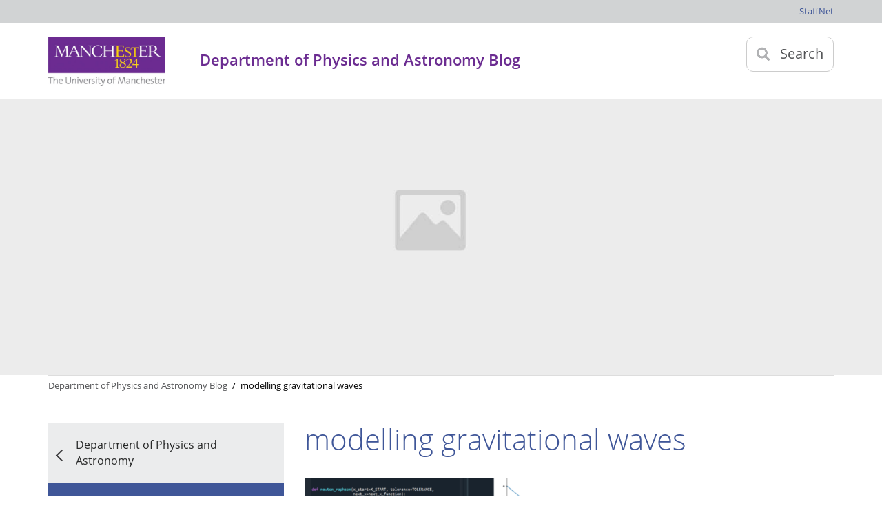

--- FILE ---
content_type: text/html; charset=UTF-8
request_url: https://www.sites.se.manchester.ac.uk/physics-blog/tag/modelling-gravitational-waves/
body_size: 8662
content:
<!doctype html>
<!--[if lt IE 7 ]> <html class="ie ie6 no-js" dir="ltr" lang="en-US"> <![endif]-->
<!--[if IE 7 ]>    <html class="ie ie7 no-js" dir="ltr" lang="en-US"> <![endif]-->
<!--[if IE 8 ]>    <html class="ie ie8 no-js" dir="ltr" lang="en-US"> <![endif]-->
<!--[if IE 9 ]>    <html class="ie ie9 no-js" dir="ltr" lang="en-US"> <![endif]-->
<!--[if gt IE 9]><!--><html class="no-js" dir="ltr" lang="en-US"><!--<![endif]-->

<head profile="http://gmpg.org/xfn/11">
<meta charset="UTF-8" />

   <meta name="viewport" content="width=device-width, initial-scale=1" />
	<meta http-equiv="X-UA-Compatible" content="IE=edge">
<meta name='robots' content='noindex, nofollow' />

	<!-- This site is optimized with the Yoast SEO plugin v26.7 - https://yoast.com/wordpress/plugins/seo/ -->
	<title>modelling gravitational waves Archives - Department of Physics and Astronomy Blog</title>
	<meta property="og:locale" content="en_GB" />
	<meta property="og:type" content="article" />
	<meta property="og:title" content="modelling gravitational waves Archives - Department of Physics and Astronomy Blog" />
	<meta property="og:url" content="https://www.sites.se.manchester.ac.uk/physics-blog/tag/modelling-gravitational-waves/" />
	<meta property="og:site_name" content="Department of Physics and Astronomy Blog" />
	<meta name="twitter:card" content="summary_large_image" />
	<script type="application/ld+json" class="yoast-schema-graph">{"@context":"https://schema.org","@graph":[{"@type":"CollectionPage","@id":"https://www.sites.se.manchester.ac.uk/physics-blog/tag/modelling-gravitational-waves/","url":"https://www.sites.se.manchester.ac.uk/physics-blog/tag/modelling-gravitational-waves/","name":"modelling gravitational waves Archives - Department of Physics and Astronomy Blog","isPartOf":{"@id":"https://www.sites.se.manchester.ac.uk/physics-blog/#website"},"primaryImageOfPage":{"@id":"https://www.sites.se.manchester.ac.uk/physics-blog/tag/modelling-gravitational-waves/#primaryimage"},"image":{"@id":"https://www.sites.se.manchester.ac.uk/physics-blog/tag/modelling-gravitational-waves/#primaryimage"},"thumbnailUrl":"https://www.sites.se.manchester.ac.uk/physics-blog/wp-content/uploads/sites/5/2021/02/NR_screenshot_3.png","breadcrumb":{"@id":"https://www.sites.se.manchester.ac.uk/physics-blog/tag/modelling-gravitational-waves/#breadcrumb"},"inLanguage":"en-GB"},{"@type":"ImageObject","inLanguage":"en-GB","@id":"https://www.sites.se.manchester.ac.uk/physics-blog/tag/modelling-gravitational-waves/#primaryimage","url":"https://www.sites.se.manchester.ac.uk/physics-blog/wp-content/uploads/sites/5/2021/02/NR_screenshot_3.png","contentUrl":"https://www.sites.se.manchester.ac.uk/physics-blog/wp-content/uploads/sites/5/2021/02/NR_screenshot_3.png","width":2400,"height":1544},{"@type":"BreadcrumbList","@id":"https://www.sites.se.manchester.ac.uk/physics-blog/tag/modelling-gravitational-waves/#breadcrumb","itemListElement":[{"@type":"ListItem","position":1,"name":"Home","item":"https://www.sites.se.manchester.ac.uk/physics-blog/"},{"@type":"ListItem","position":2,"name":"modelling gravitational waves"}]},{"@type":"WebSite","@id":"https://www.sites.se.manchester.ac.uk/physics-blog/#website","url":"https://www.sites.se.manchester.ac.uk/physics-blog/","name":"Department of Physics and Astronomy Blog","description":"","publisher":{"@id":"https://www.sites.se.manchester.ac.uk/physics-blog/#organization"},"potentialAction":[{"@type":"SearchAction","target":{"@type":"EntryPoint","urlTemplate":"https://www.sites.se.manchester.ac.uk/physics-blog/?s={search_term_string}"},"query-input":{"@type":"PropertyValueSpecification","valueRequired":true,"valueName":"search_term_string"}}],"inLanguage":"en-GB"},{"@type":"Organization","@id":"https://www.sites.se.manchester.ac.uk/physics-blog/#organization","name":"Department of Physics and Astronomy Blog","url":"https://www.sites.se.manchester.ac.uk/physics-blog/","logo":{"@type":"ImageObject","inLanguage":"en-GB","@id":"https://www.sites.se.manchester.ac.uk/physics-blog/#/schema/logo/image/","url":"https://www.sites.se.manchester.ac.uk/physics-blog/wp-content/uploads/sites/5/2023/02/Picture16.jpg","contentUrl":"https://www.sites.se.manchester.ac.uk/physics-blog/wp-content/uploads/sites/5/2023/02/Picture16.jpg","width":827,"height":350,"caption":"Department of Physics and Astronomy Blog"},"image":{"@id":"https://www.sites.se.manchester.ac.uk/physics-blog/#/schema/logo/image/"}}]}</script>
	<!-- / Yoast SEO plugin. -->


<link rel='dns-prefetch' href='//ajax.googleapis.com' />
<link rel="alternate" type="application/rss+xml" title="Department of Physics and Astronomy Blog &raquo; Feed" href="https://www.sites.se.manchester.ac.uk/physics-blog/feed/" />
<link rel="alternate" type="application/rss+xml" title="Department of Physics and Astronomy Blog &raquo; Comments Feed" href="https://www.sites.se.manchester.ac.uk/physics-blog/comments/feed/" />
<link rel="alternate" type="application/rss+xml" title="Department of Physics and Astronomy Blog &raquo; modelling gravitational waves Tag Feed" href="https://www.sites.se.manchester.ac.uk/physics-blog/tag/modelling-gravitational-waves/feed/" />
<style id='wp-img-auto-sizes-contain-inline-css' type='text/css'>
img:is([sizes=auto i],[sizes^="auto," i]){contain-intrinsic-size:3000px 1500px}
/*# sourceURL=wp-img-auto-sizes-contain-inline-css */
</style>
<style id='wp-emoji-styles-inline-css' type='text/css'>

	img.wp-smiley, img.emoji {
		display: inline !important;
		border: none !important;
		box-shadow: none !important;
		height: 1em !important;
		width: 1em !important;
		margin: 0 0.07em !important;
		vertical-align: -0.1em !important;
		background: none !important;
		padding: 0 !important;
	}
/*# sourceURL=wp-emoji-styles-inline-css */
</style>
<style id='wp-block-library-inline-css' type='text/css'>
:root{--wp-block-synced-color:#7a00df;--wp-block-synced-color--rgb:122,0,223;--wp-bound-block-color:var(--wp-block-synced-color);--wp-editor-canvas-background:#ddd;--wp-admin-theme-color:#007cba;--wp-admin-theme-color--rgb:0,124,186;--wp-admin-theme-color-darker-10:#006ba1;--wp-admin-theme-color-darker-10--rgb:0,107,160.5;--wp-admin-theme-color-darker-20:#005a87;--wp-admin-theme-color-darker-20--rgb:0,90,135;--wp-admin-border-width-focus:2px}@media (min-resolution:192dpi){:root{--wp-admin-border-width-focus:1.5px}}.wp-element-button{cursor:pointer}:root .has-very-light-gray-background-color{background-color:#eee}:root .has-very-dark-gray-background-color{background-color:#313131}:root .has-very-light-gray-color{color:#eee}:root .has-very-dark-gray-color{color:#313131}:root .has-vivid-green-cyan-to-vivid-cyan-blue-gradient-background{background:linear-gradient(135deg,#00d084,#0693e3)}:root .has-purple-crush-gradient-background{background:linear-gradient(135deg,#34e2e4,#4721fb 50%,#ab1dfe)}:root .has-hazy-dawn-gradient-background{background:linear-gradient(135deg,#faaca8,#dad0ec)}:root .has-subdued-olive-gradient-background{background:linear-gradient(135deg,#fafae1,#67a671)}:root .has-atomic-cream-gradient-background{background:linear-gradient(135deg,#fdd79a,#004a59)}:root .has-nightshade-gradient-background{background:linear-gradient(135deg,#330968,#31cdcf)}:root .has-midnight-gradient-background{background:linear-gradient(135deg,#020381,#2874fc)}:root{--wp--preset--font-size--normal:16px;--wp--preset--font-size--huge:42px}.has-regular-font-size{font-size:1em}.has-larger-font-size{font-size:2.625em}.has-normal-font-size{font-size:var(--wp--preset--font-size--normal)}.has-huge-font-size{font-size:var(--wp--preset--font-size--huge)}.has-text-align-center{text-align:center}.has-text-align-left{text-align:left}.has-text-align-right{text-align:right}.has-fit-text{white-space:nowrap!important}#end-resizable-editor-section{display:none}.aligncenter{clear:both}.items-justified-left{justify-content:flex-start}.items-justified-center{justify-content:center}.items-justified-right{justify-content:flex-end}.items-justified-space-between{justify-content:space-between}.screen-reader-text{border:0;clip-path:inset(50%);height:1px;margin:-1px;overflow:hidden;padding:0;position:absolute;width:1px;word-wrap:normal!important}.screen-reader-text:focus{background-color:#ddd;clip-path:none;color:#444;display:block;font-size:1em;height:auto;left:5px;line-height:normal;padding:15px 23px 14px;text-decoration:none;top:5px;width:auto;z-index:100000}html :where(.has-border-color){border-style:solid}html :where([style*=border-top-color]){border-top-style:solid}html :where([style*=border-right-color]){border-right-style:solid}html :where([style*=border-bottom-color]){border-bottom-style:solid}html :where([style*=border-left-color]){border-left-style:solid}html :where([style*=border-width]){border-style:solid}html :where([style*=border-top-width]){border-top-style:solid}html :where([style*=border-right-width]){border-right-style:solid}html :where([style*=border-bottom-width]){border-bottom-style:solid}html :where([style*=border-left-width]){border-left-style:solid}html :where(img[class*=wp-image-]){height:auto;max-width:100%}:where(figure){margin:0 0 1em}html :where(.is-position-sticky){--wp-admin--admin-bar--position-offset:var(--wp-admin--admin-bar--height,0px)}@media screen and (max-width:600px){html :where(.is-position-sticky){--wp-admin--admin-bar--position-offset:0px}}

/*# sourceURL=wp-block-library-inline-css */
</style><style id='global-styles-inline-css' type='text/css'>
:root{--wp--preset--aspect-ratio--square: 1;--wp--preset--aspect-ratio--4-3: 4/3;--wp--preset--aspect-ratio--3-4: 3/4;--wp--preset--aspect-ratio--3-2: 3/2;--wp--preset--aspect-ratio--2-3: 2/3;--wp--preset--aspect-ratio--16-9: 16/9;--wp--preset--aspect-ratio--9-16: 9/16;--wp--preset--color--black: #000000;--wp--preset--color--cyan-bluish-gray: #abb8c3;--wp--preset--color--white: #ffffff;--wp--preset--color--pale-pink: #f78da7;--wp--preset--color--vivid-red: #cf2e2e;--wp--preset--color--luminous-vivid-orange: #ff6900;--wp--preset--color--luminous-vivid-amber: #fcb900;--wp--preset--color--light-green-cyan: #7bdcb5;--wp--preset--color--vivid-green-cyan: #00d084;--wp--preset--color--pale-cyan-blue: #8ed1fc;--wp--preset--color--vivid-cyan-blue: #0693e3;--wp--preset--color--vivid-purple: #9b51e0;--wp--preset--gradient--vivid-cyan-blue-to-vivid-purple: linear-gradient(135deg,rgb(6,147,227) 0%,rgb(155,81,224) 100%);--wp--preset--gradient--light-green-cyan-to-vivid-green-cyan: linear-gradient(135deg,rgb(122,220,180) 0%,rgb(0,208,130) 100%);--wp--preset--gradient--luminous-vivid-amber-to-luminous-vivid-orange: linear-gradient(135deg,rgb(252,185,0) 0%,rgb(255,105,0) 100%);--wp--preset--gradient--luminous-vivid-orange-to-vivid-red: linear-gradient(135deg,rgb(255,105,0) 0%,rgb(207,46,46) 100%);--wp--preset--gradient--very-light-gray-to-cyan-bluish-gray: linear-gradient(135deg,rgb(238,238,238) 0%,rgb(169,184,195) 100%);--wp--preset--gradient--cool-to-warm-spectrum: linear-gradient(135deg,rgb(74,234,220) 0%,rgb(151,120,209) 20%,rgb(207,42,186) 40%,rgb(238,44,130) 60%,rgb(251,105,98) 80%,rgb(254,248,76) 100%);--wp--preset--gradient--blush-light-purple: linear-gradient(135deg,rgb(255,206,236) 0%,rgb(152,150,240) 100%);--wp--preset--gradient--blush-bordeaux: linear-gradient(135deg,rgb(254,205,165) 0%,rgb(254,45,45) 50%,rgb(107,0,62) 100%);--wp--preset--gradient--luminous-dusk: linear-gradient(135deg,rgb(255,203,112) 0%,rgb(199,81,192) 50%,rgb(65,88,208) 100%);--wp--preset--gradient--pale-ocean: linear-gradient(135deg,rgb(255,245,203) 0%,rgb(182,227,212) 50%,rgb(51,167,181) 100%);--wp--preset--gradient--electric-grass: linear-gradient(135deg,rgb(202,248,128) 0%,rgb(113,206,126) 100%);--wp--preset--gradient--midnight: linear-gradient(135deg,rgb(2,3,129) 0%,rgb(40,116,252) 100%);--wp--preset--font-size--small: 13px;--wp--preset--font-size--medium: 20px;--wp--preset--font-size--large: 36px;--wp--preset--font-size--x-large: 42px;--wp--preset--spacing--20: 0.44rem;--wp--preset--spacing--30: 0.67rem;--wp--preset--spacing--40: 1rem;--wp--preset--spacing--50: 1.5rem;--wp--preset--spacing--60: 2.25rem;--wp--preset--spacing--70: 3.38rem;--wp--preset--spacing--80: 5.06rem;--wp--preset--shadow--natural: 6px 6px 9px rgba(0, 0, 0, 0.2);--wp--preset--shadow--deep: 12px 12px 50px rgba(0, 0, 0, 0.4);--wp--preset--shadow--sharp: 6px 6px 0px rgba(0, 0, 0, 0.2);--wp--preset--shadow--outlined: 6px 6px 0px -3px rgb(255, 255, 255), 6px 6px rgb(0, 0, 0);--wp--preset--shadow--crisp: 6px 6px 0px rgb(0, 0, 0);}:where(.is-layout-flex){gap: 0.5em;}:where(.is-layout-grid){gap: 0.5em;}body .is-layout-flex{display: flex;}.is-layout-flex{flex-wrap: wrap;align-items: center;}.is-layout-flex > :is(*, div){margin: 0;}body .is-layout-grid{display: grid;}.is-layout-grid > :is(*, div){margin: 0;}:where(.wp-block-columns.is-layout-flex){gap: 2em;}:where(.wp-block-columns.is-layout-grid){gap: 2em;}:where(.wp-block-post-template.is-layout-flex){gap: 1.25em;}:where(.wp-block-post-template.is-layout-grid){gap: 1.25em;}.has-black-color{color: var(--wp--preset--color--black) !important;}.has-cyan-bluish-gray-color{color: var(--wp--preset--color--cyan-bluish-gray) !important;}.has-white-color{color: var(--wp--preset--color--white) !important;}.has-pale-pink-color{color: var(--wp--preset--color--pale-pink) !important;}.has-vivid-red-color{color: var(--wp--preset--color--vivid-red) !important;}.has-luminous-vivid-orange-color{color: var(--wp--preset--color--luminous-vivid-orange) !important;}.has-luminous-vivid-amber-color{color: var(--wp--preset--color--luminous-vivid-amber) !important;}.has-light-green-cyan-color{color: var(--wp--preset--color--light-green-cyan) !important;}.has-vivid-green-cyan-color{color: var(--wp--preset--color--vivid-green-cyan) !important;}.has-pale-cyan-blue-color{color: var(--wp--preset--color--pale-cyan-blue) !important;}.has-vivid-cyan-blue-color{color: var(--wp--preset--color--vivid-cyan-blue) !important;}.has-vivid-purple-color{color: var(--wp--preset--color--vivid-purple) !important;}.has-black-background-color{background-color: var(--wp--preset--color--black) !important;}.has-cyan-bluish-gray-background-color{background-color: var(--wp--preset--color--cyan-bluish-gray) !important;}.has-white-background-color{background-color: var(--wp--preset--color--white) !important;}.has-pale-pink-background-color{background-color: var(--wp--preset--color--pale-pink) !important;}.has-vivid-red-background-color{background-color: var(--wp--preset--color--vivid-red) !important;}.has-luminous-vivid-orange-background-color{background-color: var(--wp--preset--color--luminous-vivid-orange) !important;}.has-luminous-vivid-amber-background-color{background-color: var(--wp--preset--color--luminous-vivid-amber) !important;}.has-light-green-cyan-background-color{background-color: var(--wp--preset--color--light-green-cyan) !important;}.has-vivid-green-cyan-background-color{background-color: var(--wp--preset--color--vivid-green-cyan) !important;}.has-pale-cyan-blue-background-color{background-color: var(--wp--preset--color--pale-cyan-blue) !important;}.has-vivid-cyan-blue-background-color{background-color: var(--wp--preset--color--vivid-cyan-blue) !important;}.has-vivid-purple-background-color{background-color: var(--wp--preset--color--vivid-purple) !important;}.has-black-border-color{border-color: var(--wp--preset--color--black) !important;}.has-cyan-bluish-gray-border-color{border-color: var(--wp--preset--color--cyan-bluish-gray) !important;}.has-white-border-color{border-color: var(--wp--preset--color--white) !important;}.has-pale-pink-border-color{border-color: var(--wp--preset--color--pale-pink) !important;}.has-vivid-red-border-color{border-color: var(--wp--preset--color--vivid-red) !important;}.has-luminous-vivid-orange-border-color{border-color: var(--wp--preset--color--luminous-vivid-orange) !important;}.has-luminous-vivid-amber-border-color{border-color: var(--wp--preset--color--luminous-vivid-amber) !important;}.has-light-green-cyan-border-color{border-color: var(--wp--preset--color--light-green-cyan) !important;}.has-vivid-green-cyan-border-color{border-color: var(--wp--preset--color--vivid-green-cyan) !important;}.has-pale-cyan-blue-border-color{border-color: var(--wp--preset--color--pale-cyan-blue) !important;}.has-vivid-cyan-blue-border-color{border-color: var(--wp--preset--color--vivid-cyan-blue) !important;}.has-vivid-purple-border-color{border-color: var(--wp--preset--color--vivid-purple) !important;}.has-vivid-cyan-blue-to-vivid-purple-gradient-background{background: var(--wp--preset--gradient--vivid-cyan-blue-to-vivid-purple) !important;}.has-light-green-cyan-to-vivid-green-cyan-gradient-background{background: var(--wp--preset--gradient--light-green-cyan-to-vivid-green-cyan) !important;}.has-luminous-vivid-amber-to-luminous-vivid-orange-gradient-background{background: var(--wp--preset--gradient--luminous-vivid-amber-to-luminous-vivid-orange) !important;}.has-luminous-vivid-orange-to-vivid-red-gradient-background{background: var(--wp--preset--gradient--luminous-vivid-orange-to-vivid-red) !important;}.has-very-light-gray-to-cyan-bluish-gray-gradient-background{background: var(--wp--preset--gradient--very-light-gray-to-cyan-bluish-gray) !important;}.has-cool-to-warm-spectrum-gradient-background{background: var(--wp--preset--gradient--cool-to-warm-spectrum) !important;}.has-blush-light-purple-gradient-background{background: var(--wp--preset--gradient--blush-light-purple) !important;}.has-blush-bordeaux-gradient-background{background: var(--wp--preset--gradient--blush-bordeaux) !important;}.has-luminous-dusk-gradient-background{background: var(--wp--preset--gradient--luminous-dusk) !important;}.has-pale-ocean-gradient-background{background: var(--wp--preset--gradient--pale-ocean) !important;}.has-electric-grass-gradient-background{background: var(--wp--preset--gradient--electric-grass) !important;}.has-midnight-gradient-background{background: var(--wp--preset--gradient--midnight) !important;}.has-small-font-size{font-size: var(--wp--preset--font-size--small) !important;}.has-medium-font-size{font-size: var(--wp--preset--font-size--medium) !important;}.has-large-font-size{font-size: var(--wp--preset--font-size--large) !important;}.has-x-large-font-size{font-size: var(--wp--preset--font-size--x-large) !important;}
/*# sourceURL=global-styles-inline-css */
</style>

<style id='classic-theme-styles-inline-css' type='text/css'>
/*! This file is auto-generated */
.wp-block-button__link{color:#fff;background-color:#32373c;border-radius:9999px;box-shadow:none;text-decoration:none;padding:calc(.667em + 2px) calc(1.333em + 2px);font-size:1.125em}.wp-block-file__button{background:#32373c;color:#fff;text-decoration:none}
/*# sourceURL=/wp-includes/css/classic-themes.min.css */
</style>
<link rel='stylesheet' id='uom_child_css-css' href='https://www.sites.se.manchester.ac.uk/physics-blog/wp-content/themes/uom-theme/assets/css/style.css?ver=1.0.0' type='text/css' media='all' />
<script type="text/javascript" src="https://ajax.googleapis.com/ajax/libs/jquery/1.9.1/jquery.min.js?ver=1.0.0" id="uom_jquery-js"></script>
<script type="text/javascript" src="https://www.sites.se.manchester.ac.uk/physics-blog/wp-includes/js/jquery/jquery.min.js?ver=3.7.1" id="jquery-core-js"></script>
<script type="text/javascript" src="https://www.sites.se.manchester.ac.uk/physics-blog/wp-includes/js/jquery/jquery-migrate.min.js?ver=3.4.1" id="jquery-migrate-js"></script>
<link rel="https://api.w.org/" href="https://www.sites.se.manchester.ac.uk/physics-blog/wp-json/" /><link rel="alternate" title="JSON" type="application/json" href="https://www.sites.se.manchester.ac.uk/physics-blog/wp-json/wp/v2/tags/117" /><link rel="EditURI" type="application/rsd+xml" title="RSD" href="https://www.sites.se.manchester.ac.uk/physics-blog/xmlrpc.php?rsd" />

<style type="text/css"></style><link rel="icon" href="https://www.sites.se.manchester.ac.uk/physics-blog/wp-content/themes/genesis/images/favicon.ico" />
<link rel="pingback" href="https://www.sites.se.manchester.ac.uk/physics-blog/xmlrpc.php" />
<!-- Google Tag Manager -->
<script>(function(w,d,s,l,i){w[l]=w[l]||[];w[l].push({'gtm.start':
new Date().getTime(),event:'gtm.js'});var f=d.getElementsByTagName(s)[0],
j=d.createElement(s),dl=l!='dataLayer'?'&l='+l:'';j.async=true;j.src=
'https://www.googletagmanager.com/gtm.js?id='+i+dl;f.parentNode.insertBefore(j,f);
})(window,document,'script','dataLayer','GTM-KDZTZG38');</script>
<!-- End Google Tag Manager --></head>
<body class="archive tag tag-modelling-gravitational-waves tag-117 wp-custom-logo wp-theme-genesis wp-child-theme-uom-theme header-full-width full-width-content genesis-breadcrumbs-hidden"><!-- Google Tag Manager (noscript) -->
<noscript><iframe src="https://www.googletagmanager.com/ns.html?id=GTM-KDZTZG38"
height="0" width="0" style="display:none;visibility:hidden"></iframe></noscript>
<!-- End Google Tag Manager (noscript) --><a class="skip-to-main-content btn btn-large btn-danger" href="#main-content-container" tabindex="1">skip to main content</a><div class="site-container"><div class="intranet-container">
        <div class="row">
           <div class="topbar-menu"><ul id="menu-topbar" class="menu"><li id="menu-item-907" class="menu-item menu-item-type-custom menu-item-object-custom menu-item-907"><a href="https://www.staffnet.manchester.ac.uk/">StaffNet</a></li>
</ul></div>        </div>
</div>    
    <!--Header Container-->
    <header class="headerContainer">
      <!--Header Content-->
      <div class="headerContent clearfix ">
        <div class="mainLogo">
          <a href="https://www.manchester.ac.uk"><img src="https://www.sites.se.manchester.ac.uk/physics-blog/wp-content/uploads/sites/5/2023/02/Picture16.jpg" alt="The University of Manchester" width="206" height="86"></a>
        </div>      
        <!--Mobile Menu Icon-->
          <a class="mobile-menu-icon" href="#"><img src="https://www.sites.se.manchester.ac.uk/physics-blog/wp-content/themes/uom-theme/assets/images/icon-menu-25x20-25x20.gif" alt="" style="width: 25px; height: 20px;" class=""></a>
          <a class="search-icon"><img src="https://www.sites.se.manchester.ac.uk/physics-blog/wp-content/themes/uom-theme/assets/images/icon-search-mobile-20x20-20x21.gif" alt=""><span>Search</span></a>
          <div class="search-options">
            <div class="row">
              <div class="searchContainer">
                  <!-- Search form -->
                  <form method="get" action="https://www.sites.se.manchester.ac.uk/physics-blog" role="search">
                        <div class="searchInputWrapper">
                            <label for="searchBox" class="offScreen">Search text</label>
                            <div class="inputWrapper"> 
                                <input type="text" class="form-control" name="s" id="navbar-search" />
                            </div>             
                          </div>
                          <input type="submit" value="Search">           
                    </form>   
              </div>
            </div>
          </div>                 
          <div class="site-identifier">           
            <p class="">Department of Physics and Astronomy Blog</p>
          </div>
        </div>
          <!--END Header Content-->       
  </header>
<header class="site-header"><div class="title-area"></div></header><div class="site-inner"><div class="content-sidebar-wrap">    
    <div class="secondMenuBar">
      <a class="mobile-menu-icon" href="#"><img src="https://www.sites.se.manchester.ac.uk/physics-blog/wp-content/themes/uom-theme/assets/images/icon-menu-25x20.gif" alt="" style="width: 25px; height: 20px;" class="" /></a>
    </div>  
    <!--Page Wrapper-->
    <div class="pageWrapper">
    
            <div class="masthead-image clearfix">
            <div class="header-bkgnd-container">
                <img class="header-bkgnd" src="https://www.sites.se.manchester.ac.uk/physics-blog/wp-content/themes/uom-theme/assets/images/default-banner.jpg" alt="Default banner for the UOM theme">            </div>
          </div>               
<nav class="row breadcrumbNav showAtDesktop"><ul><span class="breadcrumb-link-wrap"><a href="https://www.sites.se.manchester.ac.uk/physics-blog" title="Department of Physics and Astronomy Blog">Department of Physics and Astronomy Blog</a></span><span class="breadcrumb-sep">/</span>modelling gravitational waves</ul></nav>	    <article class="contentContainer" id="content">
        <section class="noColLayoutContainer">
            <article class="mainContentContainer">
                <div class="row tripleVertPadding">
<main class="content" id="main-content-container"><aside class="leftMenuContainer showAtDesktop">
	<nav class="primaryLeftNavNew"><ul id="menu" class=""><li class=breadcrumbItem><a href="https://www.physics.manchester.ac.uk/">Department of Physics and Astronomy</a></li>
<li class=sectionHeader><a href="https://www.mub.eps.manchester.ac.uk/physics">Blog</a></li>
<li class=sectionItem><a href="https://www.mub.eps.manchester.ac.uk/physics">Latest posts</a></li>
<li class=sectionItem><a href="https://www.sites.se.manchester.ac.uk/physics-blog/category/welcome/">Welcome to Physics</a></li>
<li class=sectionItem><a href="https://www.sites.se.manchester.ac.uk/physics-blog/category/meet-the-department/">Meet the Department</a></li>
<li class=sectionItem><a href="https://www.sites.se.manchester.ac.uk/physics-blog/category/student-experience/">Student experience</a></li>
<li class=sectionItem><a href="https://www.sites.se.manchester.ac.uk/physics-blog/category/next-steps/">After graduation</a></li>
</ul></nav></aside>        <article class="mainContentContainer">
        <section class="oneColLayoutContainer">
            <h1>modelling gravitational waves</h1>
                        <div class="clearfix singleVertPadding">  
                    
                
                <div class="imagePromo sixcol fullSizeUntilLargeMobile ">
                <a href="https://www.sites.se.manchester.ac.uk/physics-blog/2021/02/19/teaching-methods-programming-for-physicists/">
                    <figure>
                    <img src="https://www.sites.se.manchester.ac.uk/physics-blog/wp-content/uploads/sites/5/2021/02/NR_screenshot_3-500x298.png" class="attachment-uom-medium-size size-uom-medium-size wp-post-image" alt="" decoding="async" fetchpriority="high" />                        
                        <figcaption class="botLeft noMaxWidth">
                            <h2 class="largeTitle">Teaching Methods: Programming for Physicists</h2>
                        </figcaption>
                    </figure>
                </a>
                <p> 
                                    <span class="postCategory">
                            <a href="https://www.sites.se.manchester.ac.uk/physics-blog/category/student-experience/">Student experience</a> 
                    </span>
                                                    <span class="postDate">19 February 2021</span>
                                </p>    
                <p>Dr Lloyd Cawthorne discusses his experience of teaching the core undergraduate module PHYS20161: Introduction to Programming for Physicists, and the ways that this course has successfully adapted to current teaching and learning practices. </p>
                </div>
                
                            </div>
          </section>
        </article>
        </main>                </div>  
            </article>
        </section>
    </article>
    </div>
     <!--End of Page Wrapper-->
</div></div>     <footer class="footerContainer">
            <div class="row tripleVertPadding">
                <div class="fourcol halfSizeUntilLargeMobile">                      
                <div class="textwidget custom-html-widget"><ul class="noBullets">
<li><a href="https://www.physics.manchester.ac.uk/connect/contact/">Contact the Department of <br>Physics and Astronomy</a></li>
<li><a href="tel:+441613069200">+44 (0) 161 275 1053</a></li>
</ul></div>                </div>
                <div class="fourcol halfSizeUntilLargeMobile">
                <h2 class="h2Small">Find us</h2><div class="textwidget custom-html-widget"><address><a href="http://www.manchester.ac.uk/discover/maps/interactive-map/">
The University of Manchester<br>
Schuster Building<br>
Manchester<br>
M1 3BB<br>
UK<br>
</a></address></div>                                                              
                </div>
                <div class="fourcol last">
                <h2 class="h2Small">Connect with us</h2>			<ul class="inlineList footer-socialIcons">
								<li><a href="https://twitter.com/UoMPhysics" target="_blank"><img src="https://www.sites.se.manchester.ac.uk/physics-blog/wp-content/themes/uom-theme/assets/images/icon-twitter-large.png" alt="" style="width: 40px; height: 40px;" class=""></a></li>
							</ul>
			                                                              
                </div>
            </div>
            <hr>                  
            <div class="row singleVertPadding">
                <div class="twelvecol"><div class="textwidget custom-html-widget"><ul class="inlineList">
<li><a href="http://www.manchester.ac.uk/disclaimer/">Disclaimer</a><span> /</span></li>
<li><a href="http://www.manchester.ac.uk/privacy/">Privacy</a><span> /</span></li>
<li><a href="http://www.manchester.ac.uk/copyright/">Copyright notice</a><span> /</span></li>
<li><a href="/physics-blog/web-accessibility/">Web accessibility</a><span> /</span></li>
<li><a href="http://www.manchester.ac.uk/discover/governance/freedom-information/">Freedom of information</a><span> /</span></li>
<li><a href="http://www.manchester.ac.uk/discover/governance/charitable-status/">Charitable status</a><span> /</span></li>
<li><span>Royal Charter Number: RC000797</span></li>
</ul></div>                        
                </div>
            </div>
        </footer>
        <div class="closeOverlay"></div>                    
    <div id="mobile-menu-container" class="menuStyle-purple">
        <!-- nav object for mobile menu here -->
        <ul id="menu-mobile" class=""><li class=closeMenuItem><a class="closeMenuLink" href="#">Close menu</a></li>
<li class=breadcrumbItem><a href="https://www.physics.manchester.ac.uk/">Department of Physics and Astronomy</a></li>
<li class=sectionHeader><a href="https://www.mub.eps.manchester.ac.uk/physics">Blog</a></li>
<li class=sectionItem><a href="https://www.mub.eps.manchester.ac.uk/physics">Latest posts</a></li>
<li class=sectionItem><a href="https://www.sites.se.manchester.ac.uk/physics-blog/category/welcome/">Welcome to Physics</a></li>
<li class=sectionItem><a href="https://www.sites.se.manchester.ac.uk/physics-blog/category/meet-the-department/">Meet the Department</a></li>
<li class=sectionItem><a href="https://www.sites.se.manchester.ac.uk/physics-blog/category/student-experience/">Student experience</a></li>
<li class=sectionItem><a href="https://www.sites.se.manchester.ac.uk/physics-blog/category/next-steps/">After graduation</a></li>
</ul>   
    </div>
    </div><script type="speculationrules">
{"prefetch":[{"source":"document","where":{"and":[{"href_matches":"/physics-blog/*"},{"not":{"href_matches":["/physics-blog/wp-*.php","/physics-blog/wp-admin/*","/physics-blog/wp-content/uploads/sites/5/*","/physics-blog/wp-content/*","/physics-blog/wp-content/plugins/*","/physics-blog/wp-content/themes/uom-theme/*","/physics-blog/wp-content/themes/genesis/*","/physics-blog/*\\?(.+)"]}},{"not":{"selector_matches":"a[rel~=\"nofollow\"]"}},{"not":{"selector_matches":".no-prefetch, .no-prefetch a"}}]},"eagerness":"conservative"}]}
</script>
<script type="text/javascript" src="https://www.sites.se.manchester.ac.uk/physics-blog/wp-content/themes/uom-theme/assets/js/javascript.min.js?ver=1.0.0" id="uom_combined_js-js"></script>
<script type="text/javascript" src="https://www.sites.se.manchester.ac.uk/physics-blog/wp-content/themes/uom-theme/assets/js/vendor/helper-plugins/modernizr.custom.98819.js?ver=d89a33af8840632c6a601b275f9dd189" id="uom_modernizr_js-js"></script>
<script type="text/javascript" src="https://www.sites.se.manchester.ac.uk/physics-blog/wp-content/themes/uom-theme/assets/js/global.js?ver=d89a33af8840632c6a601b275f9dd189" id="uom_global_js-js"></script>
<script type="text/javascript" src="https://www.sites.se.manchester.ac.uk/physics-blog/wp-content/themes/uom-theme/assets/js/mobile-menu.js?ver=d89a33af8840632c6a601b275f9dd189" id="uom_mobile_menu_js-js"></script>
<script id="wp-emoji-settings" type="application/json">
{"baseUrl":"https://s.w.org/images/core/emoji/17.0.2/72x72/","ext":".png","svgUrl":"https://s.w.org/images/core/emoji/17.0.2/svg/","svgExt":".svg","source":{"concatemoji":"https://www.sites.se.manchester.ac.uk/physics-blog/wp-includes/js/wp-emoji-release.min.js?ver=d89a33af8840632c6a601b275f9dd189"}}
</script>
<script type="module">
/* <![CDATA[ */
/*! This file is auto-generated */
const a=JSON.parse(document.getElementById("wp-emoji-settings").textContent),o=(window._wpemojiSettings=a,"wpEmojiSettingsSupports"),s=["flag","emoji"];function i(e){try{var t={supportTests:e,timestamp:(new Date).valueOf()};sessionStorage.setItem(o,JSON.stringify(t))}catch(e){}}function c(e,t,n){e.clearRect(0,0,e.canvas.width,e.canvas.height),e.fillText(t,0,0);t=new Uint32Array(e.getImageData(0,0,e.canvas.width,e.canvas.height).data);e.clearRect(0,0,e.canvas.width,e.canvas.height),e.fillText(n,0,0);const a=new Uint32Array(e.getImageData(0,0,e.canvas.width,e.canvas.height).data);return t.every((e,t)=>e===a[t])}function p(e,t){e.clearRect(0,0,e.canvas.width,e.canvas.height),e.fillText(t,0,0);var n=e.getImageData(16,16,1,1);for(let e=0;e<n.data.length;e++)if(0!==n.data[e])return!1;return!0}function u(e,t,n,a){switch(t){case"flag":return n(e,"\ud83c\udff3\ufe0f\u200d\u26a7\ufe0f","\ud83c\udff3\ufe0f\u200b\u26a7\ufe0f")?!1:!n(e,"\ud83c\udde8\ud83c\uddf6","\ud83c\udde8\u200b\ud83c\uddf6")&&!n(e,"\ud83c\udff4\udb40\udc67\udb40\udc62\udb40\udc65\udb40\udc6e\udb40\udc67\udb40\udc7f","\ud83c\udff4\u200b\udb40\udc67\u200b\udb40\udc62\u200b\udb40\udc65\u200b\udb40\udc6e\u200b\udb40\udc67\u200b\udb40\udc7f");case"emoji":return!a(e,"\ud83e\u1fac8")}return!1}function f(e,t,n,a){let r;const o=(r="undefined"!=typeof WorkerGlobalScope&&self instanceof WorkerGlobalScope?new OffscreenCanvas(300,150):document.createElement("canvas")).getContext("2d",{willReadFrequently:!0}),s=(o.textBaseline="top",o.font="600 32px Arial",{});return e.forEach(e=>{s[e]=t(o,e,n,a)}),s}function r(e){var t=document.createElement("script");t.src=e,t.defer=!0,document.head.appendChild(t)}a.supports={everything:!0,everythingExceptFlag:!0},new Promise(t=>{let n=function(){try{var e=JSON.parse(sessionStorage.getItem(o));if("object"==typeof e&&"number"==typeof e.timestamp&&(new Date).valueOf()<e.timestamp+604800&&"object"==typeof e.supportTests)return e.supportTests}catch(e){}return null}();if(!n){if("undefined"!=typeof Worker&&"undefined"!=typeof OffscreenCanvas&&"undefined"!=typeof URL&&URL.createObjectURL&&"undefined"!=typeof Blob)try{var e="postMessage("+f.toString()+"("+[JSON.stringify(s),u.toString(),c.toString(),p.toString()].join(",")+"));",a=new Blob([e],{type:"text/javascript"});const r=new Worker(URL.createObjectURL(a),{name:"wpTestEmojiSupports"});return void(r.onmessage=e=>{i(n=e.data),r.terminate(),t(n)})}catch(e){}i(n=f(s,u,c,p))}t(n)}).then(e=>{for(const n in e)a.supports[n]=e[n],a.supports.everything=a.supports.everything&&a.supports[n],"flag"!==n&&(a.supports.everythingExceptFlag=a.supports.everythingExceptFlag&&a.supports[n]);var t;a.supports.everythingExceptFlag=a.supports.everythingExceptFlag&&!a.supports.flag,a.supports.everything||((t=a.source||{}).concatemoji?r(t.concatemoji):t.wpemoji&&t.twemoji&&(r(t.twemoji),r(t.wpemoji)))});
//# sourceURL=https://www.sites.se.manchester.ac.uk/physics-blog/wp-includes/js/wp-emoji-loader.min.js
/* ]]> */
</script>
</body></html>


--- FILE ---
content_type: text/css
request_url: https://www.sites.se.manchester.ac.uk/physics-blog/wp-content/themes/uom-theme/assets/css/style.css?ver=1.0.0
body_size: 15015
content:
.mainContentContainer ul,.squareBullets,a,hr{padding:0}a,input,select{vertical-align:baseline}body,html{margin:0;-webkit-overflow-scrolling:touch}@font-face{font-family:'Open Sans';font-style:normal;font-weight:300;src:local('Open Sans Light'),local('OpenSans-Light'),url(https://fonts.gstatic.com/s/opensans/v17/mem5YaGs126MiZpBA-UN_r8OUuhs.ttf) format('truetype')}@font-face{font-family:'Open Sans';font-style:normal;font-weight:400;src:local('Open Sans Regular'),local('OpenSans-Regular'),url(https://fonts.gstatic.com/s/opensans/v17/mem8YaGs126MiZpBA-UFVZ0e.ttf) format('truetype')}@font-face{font-family:'Open Sans';font-style:normal;font-weight:600;src:local('Open Sans SemiBold'),local('OpenSans-SemiBold'),url(https://fonts.gstatic.com/s/opensans/v17/mem5YaGs126MiZpBA-UNirkOUuhs.ttf) format('truetype')}@font-face{font-family:'Open Sans';font-style:normal;font-weight:700;src:local('Open Sans Bold'),local('OpenSans-Bold'),url(https://fonts.gstatic.com/s/opensans/v17/mem5YaGs126MiZpBA-UN7rgOUuhs.ttf) format('truetype')}abbr,address,article,aside,audio,b,blockquote,body,canvas,caption,cite,code,dd,del,details,dfn,div,dl,dt,em,fieldset,figcaption,figure,footer,form,h1,h2,h3,h4,h5,h6,header,hgroup,html,i,iframe,img,ins,kbd,label,legend,mark,menu,nav,object,p,pre,q,samp,section,small,span,strong,sub,summary,sup,table,tbody,td,tfoot,th,thead,time,tr,var,video{margin:0;padding:0;border:0;outline:0;font-size:100%;vertical-align:baseline;background:0 0}ins,mark{background-color:#ff9;color:#000}article,aside,details,figcaption,figure,footer,header,hgroup,menu,nav,section{display:block}img{-ms-interpolation-mode:bicubic}a{margin:0;font-size:100%;background:0 0}a:active,a:focus,a:hover,input[type=text]:focus,textarea:focus{outline:0}a img{border:0}form{margin:0}legend{margin-left:1em}input,select{background:#fff}select{border-radius:0}button,input,select,textarea{margin:0;font:100% sans-serif}.breadcrumbNav li a.active,mark{font-weight:700}sub,sup{font-size:smaller}input:invalid,textarea:invalid{border-radius:1px;box-shadow:0 0 2px red}button{width:auto;overflow:visible}button,input[type=button],input[type=submit]{cursor:pointer;-webkit-appearance:none;border-radius:0}button[disabled],html input[disabled]{cursor:default}input:-moz-placeholder{color:#ccc}ol,ul{margin:0 0 1em 20px;padding:0 0 0 16px}li{padding-bottom:10px;padding-left:10px}ol{list-style-type:decimal}.squareBullets li{padding-left:24px}.primaryLeftNavNew ul li{padding-left:0}code,kbd,pre,samp{font-family:monospace,sans-serif}blockquote,q{quotes:none}blockquote:after,blockquote:before,q:after,q:before{content:'';content:none}.colourPromo.basecolour p.more:last-child::after,.colourPromo.grey p.more:last-child::after{content:" >>"}ins{text-decoration:none}mark{font-style:italic}address,cite,optgroup{font-style:normal}del{text-decoration:line-through}abbr[title],dfn[title]{border-bottom:1px dotted;cursor:help}sub{vertical-align:sub}sup{vertical-align:super}.ie7 .checkBoxLabel,.ie7 .radioLabel,.ie8 .checkBoxLabel,.ie8 .radioLabel,.ie9 .checkBoxLabel,.ie9 .radioLabel,.search-icon img{vertical-align:top}pre{padding:15px;white-space:pre;white-space:pre-wrap;white-space:pre-line;word-wrap:break-word}small{font-size:85%}::-moz-selection{background:#3f5698;color:#fff;text-shadow:none}::selection{background:#3f5698;color:#fff;text-shadow:none}.headerContent,body,html{background:#fff}html{padding:0;font-size:62.5%;-webkit-tap-highlight-color:transparent;-webkit-text-size-adjust:100%;-ms-text-size-adjust:100%;-webkit-font-smoothing:antialiased}body{padding:0;width:100%;overflow:auto;font-size:13px;font-size:1.3rem;line-height:1.5em;font-family:sans-serif}.pageWrapper{position:relative;width:100%;margin:0 auto;padding:0;height:100%;overflow:hidden}.posMenuAtEdge{right:0!important}.headerContent{width:90%;max-width:1140px;margin:0 auto;padding:0}.contentContainer{position:relative;background:#fff;z-index:10}.content{padding:0;overflow:hidden}.leftMenuContainer{display:none}.rightMenuContainer{display:none;float:right;width:30%;margin:0 30px 0 0}.noColLayoutContainer .mainContentContainer,.oneColLayoutContainer{overflow:hidden}.footerContainer{background:#1d1d1d;padding-bottom:50px}.footerContent{overflow:hidden;margin:0}.footerContainer .fourcol.footer_col_reduced_width.last.awards img{max-width:200px;height:auto}.search-icon{display:block;float:right;margin:0 5px 0 0;cursor:pointer}.search-icon img{display:inline-block;padding:14px;width:20px;height:21px}.search-icon span{display:none}.mobile-menu-icon{display:block;float:right;margin:0}.mobile-menu-icon img{vertical-align:top;display:block;padding:14px}.search-options{display:none;position:absolute;top:90px;left:0;width:100%;padding:34px 0 30px;background:#eee;box-shadow:0 10px 5px 0 rgba(57,58,60,.75)}.searchContainer{width:100%;margin:0 10px 0 0}.searchInputWrapper{float:left;width:70%;margin:0 10px 10px 0}.searchInputWrapper input[type=text]{width:100%;padding:10px;border:0;border-radius:3px;color:#717275;-o-box-sizing:border-box;box-sizing:border-box}.searchFilterWrapper{display:block;padding:5px}.searchFilterWrapper label{margin:0 15px 4px 0;display:inline-block}.searchFilterWrapper input[type=radio]{float:right;margin:5px;background:0 0}.search-options input[type=button],.search-options input[type=submit]{float:left;margin:0;padding:10px 15px 10px 30px;border:0;border-radius:3px;color:#fff;background:url(../assets/images/icon-search-magGlass-white.png) 10px 50% no-repeat #3f5698}.secondMenuBar{position:absolute;top:-100px;right:0;text-align:right;z-index:500;background:rgba(255,255,255,.9);box-shadow:0 0 10px #111;transition:all .6s}.secondMenuBar a.mobile-menu-icon{margin:0;padding:15px}.slideSecondMenu{position:fixed;top:0}.primaryNav-container{background-color:#3f5698}.primaryNav{display:none;clear:both;width:90%;max-width:1140px;margin:0 auto;padding:0}.primaryNav ul.megaMenu,.primaryNav ul.megaMenu li.menuItem:last-child{margin:0}.primaryNav ul.megaMenu li.menuItem{float:left;margin:0}.primaryNav ul.megaMenu li.menuItem a.megaLink{display:block;padding:25px 4px 42px;color:#fff;text-decoration:none}.primaryNav ul.megaMenu li.menuItem a.home{display:block;padding:0;width:40px;height:47px;overflow:hidden;background:url(../assets/images/icon-home-white.png) 50% 50% no-repeat;text-indent:-999px}.megaContent{position:absolute;top:-9999px;left:0;width:100%;background:#f0f0f0;color:#fff;padding:20px 0 0;border-top:1px solid #e8e8e8;border-bottom:1px solid #e8e8e8;box-shadow:0 10px 5px 0 rgba(57,58,60,.75)}.no-js .no-touch .primaryNav ul.megaMenu li.menuItem:hover .megaContent,.no-touch .primaryNav ul.megaMenu li.menuItem.hover .megaContent,.touch .primaryNav ul.megaMenu li.menuItem.active .megaContent,.touch .primaryNav ul.megaMenu li.menuItem.hover .megaContent{top:190px}.no-js .no-touch .primaryNav ul.megaMenu li.menuItem:hover a.megaLink,.no-touch .primaryNav ul.megaMenu li.menuItem.hover a.megaLink,.touch .primaryNav ul.megaMenu li.menuItem.active a.megaLink,.touch .primaryNav ul.megaMenu li.menuItem.hover a.megaLink{position:relative;background:#f0f0f0;color:#1d1d1d;z-index:999999}.megaContentSublogo1,.megaContentSublogo2{left:0;width:100%;background:#f0f0f0;color:#fff;padding:20px 0 0;border-top:1px solid #e8e8e8;border-bottom:1px solid #e8e8e8;box-shadow:0 10px 5px 0 rgba(57,58,60,.75);position:absolute}.megaContentSublogo1{top:-9999px}.no-js .no-touch .primaryNav ul.megaMenu li.menuItem:hover .megaContentSublogo1,.no-touch .primaryNav ul.megaMenu li.menuItem.hover .megaContentSublogo1,.touch .primaryNav ul.megaMenu li.menuItem.active .megaContentSublogo1,.touch .primaryNav ul.megaMenu li.menuItem.hover .megaContentSublogo1{top:230px}.megaContentSublogo2{top:-9999px}.no-js .no-touch .primaryNav ul.megaMenu li.menuItem:hover .megaContentSublogo2,.no-touch .primaryNav ul.megaMenu li.menuItem.hover .megaContentSublogo2,.touch .primaryNav ul.megaMenu li.menuItem.active .megaContentSublogo2,.touch .primaryNav ul.megaMenu li.menuItem.hover .megaContentSublogo2{top:269px}.megaSubPanel{float:left;border-right:1px solid #E4E4E4;width:30%;margin:0 0 20px;padding-left:1.5%;padding-right:1.5%}.megaSubPanel ul{padding-bottom:1em}.megaSubPanel p+p{margin-top:1em}.megaSubPanel:first-child{padding-left:0}.megaSubPanel:nth-child(3n){border-right:0}.megaSubPanel p,.megaSubPanel p a{color:#3f5698;font-size:1em;line-height:1em}.megaSubPanel li{font-size:1em;margin-bottom:5px}.megaSubPanel li a{display:block;font-size:.9em}.touch .megaSubPanel li a{padding:3px 0;font-size:.9em}.breadcrumbNav{display:none;margin:0 auto;border-top:1px solid #ddd;border-bottom:1px solid #ddd}.primaryLeftNav ul li,.primaryLeftNav ul ul{border-top:1px solid #ccc}.breadcrumbNav ul{margin:0;padding:5px 0;overflow:hidden}.breadcrumbNav li{float:left;padding:0}.breadcrumbNav li a{display:block;padding:3px 12px 3px 7px;font-size:.85em;background:url(../assets/images/breadcrumb-divider.gif) 100% 55% no-repeat}.breadcrumbNav li:last-child a{background:0 0}.primaryLeftNav{margin:0 0 10px}.primaryLeftNav li{margin:0;font-size:1.6em}.primaryLeftNav li a{display:block;padding:10px 0;border-left:5px solid #fff;text-decoration:none;color:#000}.primaryLeftNav li.activeMenuLink a{border-left:5px solid #6B2C91;color:#6B2C91;font-weight:600}.primaryLeftNav ul li a{padding-left:10px;font-weight:400}.primaryLeftNav ul>li.open>span a.showHideIcon{color:#6B2C91;font-weight:600}.primaryLeftNav ul ul ul ul ul ul ul>li.open>span a.showHideIcon,.primaryLeftNav ul ul ul ul ul ul>li.open>span a.showHideIcon,.primaryLeftNav ul ul ul ul ul>li.open>span a.showHideIcon,.primaryLeftNav ul ul ul ul>li.open>span a.showHideIcon,.primaryLeftNav ul ul ul>li.open>span a.showHideIcon{color:#000}.primaryLeftNav ul ul{display:none;border-left:1px solid #ccc}.primaryLeftNav li li{font-size:.85em;border-top:0}.primaryLeftNav ul ul li a{padding-left:20px}.primaryLeftNav ul ul>li.open>span a.showHideIcon{color:#000;font-weight:400}.primaryLeftNav ul ul ul{border:0}.primaryLeftNav li li li{font-size:.95em}.primaryLeftNav ul ul ul li a{padding-left:30px}.primaryLeftNav ul ul ul ul li a{padding-left:40px}.primaryLeftNav ul ul ul ul ul li a{padding-left:50px}.primaryLeftNav li li li li li li{font-size:1em}.primaryLeftNav ul ul ul ul ul ul li a{padding-left:60px}.primaryLeftNav ul ul ul ul ul ul ul li a{padding-left:70px}.primaryLeftNav ul ul ul ul ul ul ul ul li a{padding-left:80px}.eqHeights-lazy{min-height:150px}.site-identifier{clear:both;margin:0;padding:0 0 30px}.site-identifier-sublogo1{clear:both;margin:0;padding:20px 0 30px}.site-identifier-sublogo2{clear:both;margin:0;padding:39px 0 30px}.site-identifier p,.site-identifier-sublogo1 p,.site-identifier-sublogo2 p{font-size:22px;color:#6B2C91;font-family:'Open Sans',sans-serif;font-weight:600;line-height:22px;margin:0;padding:0}.footerContainer h2{color:#fff}.footerContainer address a,.footerContainer li a,.footerContainer li span{color:#aaa}.footerContainer .fourcol.last,.footerContainer .sixcol.last{margin:2em 0 0;padding:1em 0 0;border-top:1px solid #808184;width:100%}.footerContainer .tripleVertPadding{padding-bottom:1em}.footerContainer a:hover{text-decoration:underline}.block-arrow li a,.squareBullets li a{text-decoration:none}.footerContainer .inlineList li{font-size:1.07692em!important}.footerContainer address{font-size:1.230769em}.footer-socialIconsli{padding:0!important}.footer-socialIconsli a img{margin:0 3px 0 0;width:auto!important}.footerLogos{float:left}.footerLogos img{display:inline;margin:0 20px 10px 0;width:auto!important}.noBullets,.noBullets li{margin:0;padding:0;list-style:none}.footerLogos p{color:#fff;line-height:1.3em;font-size:1.1em;clear:both}.noBullets li{font-size:1em;line-height:2em}.noBullets li a{display:block;font-size:1.230769em}.noBullets li.additional-link{line-height:1.6em;margin-top:.4em}.arrows li,.inlineList li,dd{line-height:2em}.inlineList{margin:0;padding:0;list-style:none;overflow:hidden}.inlineList li{display:inline-block;margin:0;padding:0 5px 0 0;font-size:1em;color:#343536}.lt-ie8 .inlineList li{zoom:1;display:inline}.inlineList li a{display:inline-block;padding:5px}.lt-ie8 .inlineList li a{zoom:1;display:inline}.multiColList{overflow:hidden;column-count:1;column-gap:1em}.multiColList li{font-size:1em;display:block;width:100%}.multiColList li a{display:inline-block;padding:0 0 1em}.lt-ie8 .multiColList li a{zoom:1;display:inline}.multiColList-two{margin:0 0 20px;padding:0;list-style:none;overflow:hidden;-webkit-column-count:1;-webkit-column-gap:1em;-moz-column-count:1;-moz-column-gap:1em;column-count:1;column-gap:1em}.multiColList-two li{margin:0;padding:0;font-size:1em}.multiColList-two li a{display:inline-block;padding:0 0 1em}.lt-ie8 .multiColList-two li a{zoom:1;display:inline}.squareBullets{margin:0 0 20px;padding:0}.squareBullets li{margin:0;padding:0 0 0 20px;list-style:none;background:url(../images/icon-blue-square.gif) 0 12px no-repeat;font-size:1.2em;line-height:2em}.arrows{margin:0 0 20px;padding:0}.arrows li{margin:0;padding:0 0 0 20px;list-style:none;background:url(../images/icon-arrows-blue-right.png) 0 12px no-repeat;font-size:1.230769em}.block-arrow,.block-arrow li,.gridList{padding:0;list-style:none}.gridList{margin:0;clear:both}.gridList li{list-style:none;font-size:1em}dd,dt{font-weight:400;font-size:1.35em}.block-arrow{margin:0}.block-arrow li{margin:0 0 10px!important}.block-arrow li a{display:block;background:url(../images/icon-right-arrow-white.png) 95% 55% no-repeat #3f5698;color:#fff;padding:10px 30px 10px 10px}.block-arrow li a:hover{background-color:#3f5698;text-decoration:underline}dl{margin:0 0 2em}dt{padding:0 0 .3em}dd{margin:0 0 1.5em;color:#343536}dd:last-child{margin:0}dl.inline{margin:0;width:100%}dl.inline dt{float:left;width:150px;padding:3px 0 0;font-size:1.2em;color:#1d1d1d}dl.inline dd{font-weight:300;font-size:1.2em;color:#343536}.panel{background:#6B2C91}.panel .panelDetails{display:none}.panel.active .panelDetails{display:block;padding:10px}.panel .panelDetails p{color:#fff}.panel .panelTitle{display:block;margin:0;padding:0;background:#555;font-size:1.4em}.panel .panelTitle a{display:block;padding:20px 0 20px 35px;background:url(../assets/images/icon-right-arrow-white.png) 10px 45% no-repeat;text-decoration:none;color:#fff!important;border-bottom:1px solid #ccc}.panel .panelTitle a.active{background:url(../assets/images/icon-down-arrow-white.png) 7px 50% no-repeat;border-bottom:0}.search-info-panel{border:1px solid #fff;margin:0;padding:20px}.search-info-panel .title,.search-info-panel p{color:#fff;margin:0;padding:0}.search-info-panel .title{font-size:2em}.search-info-panel a{color:#fff!important;text-decoration:none!important;font-size:1.2em;display:inline-block;margin:20px 0 0}cite,table.responsive tbody,table.responsive td,table.responsive th,table.responsive thead,table.responsive tr{display:block}.intranet-container ul li a{font-size:.8em}table.responsive{display:block;margin:0 0 30px}table.responsive thead tr{position:absolute;top:-9999px;left:-9999px}table.responsive tr{border:1px solid #ccc}table.responsive tr:nth-of-type(odd){background:#eee}table.responsive th{background:#383b3c;color:#fff;font-weight:700}table.responsive td,table.responsive th{padding:6px;text-align:left;font-size:1.2em}table.responsive td{border:none;border-bottom:1px solid #eee;position:relative;padding-left:50%}table.responsive td:before{position:absolute;top:6px;left:6px;width:45%;padding-right:10px;white-space:nowrap}*,input,select{font-family:'Open Sans',sans-serif;font-weight:400}.inPageH1,.styleAsH1,.styleAsH2,h1,h2{font-weight:300;margin:0}.styleAsH1,h1{font-size:3.230769em;line-height:1.1em;padding:0 0 .5em;color:#3f5698}.inPageH1{font-size:3.3em;line-height:1em;padding:0 0 .8em;color:#1d1d1d}.styleAsH2,h2{font-size:2.615385em;line-height:1.2em;padding:0 0 .5em;color:#1d1d1d;clear:both}.h2Medium,.h2Small{line-height:1em;padding:0 0 .8em;color:#1d1d1d;font-weight:300;margin:0}.h2Medium{font-size:2.4em}.h2Small{font-size:1.384615em}.styleAsH3,h3{font-weight:300;font-size:2em;line-height:1.3em;margin:0;padding:0 0 .615385em;color:#222}h2.subHeading{font-size:1.8em;line-height:1.5em;font-weight:400;padding:30px 0 0;color:#004e72}p,p.subHeading{line-height:1.5;padding:0 0 1em;color:#333;font-weight:400}p.subHeading{font-size:16px;font-size:1.6rem;float:left}p.subHeading:after{clear:both}h1 span{font-size:100%}li{font-size:1.230769em;line-height:1.5em;font-weight:400;color:#343536}li li{font-size:1em}.es_caption,p{font-size:16px}p{font-size:1.6rem}p.navTitle{font-size:1.8em;line-height:1.4em;color:#6B2C91}blockquote,cite{color:#808184;font-weight:400}blockquote{font-size:1.2em;line-height:2em;padding:0;text-transform:uppercase;overflow:hidden}cite{font-size:.9em;padding:2em 0 0;text-transform:capitalize}.capitalise,.mainLogo a{text-transform:uppercase}a{color:#525355}.mainContentContainer a{color:#3f5698;font-weight:400;text-decoration:underline}.mainContentContainer .banner a,.mainContentContainer a.noUnderline{text-decoration:none}a.more{background:url(../images/icon-moreArrow-right.png) 90% 50% no-repeat}a img,h1 img,h2 img{vertical-align:middle}h2 a{font-weight:300!important;text-decoration:none!important;color:#1d1d1d!important}h1 span,h2 span,h3 span,h4 span,h5 span,h6 span{font-weight:inherit}.eightcol a,.fourcol a,.fourcolRigid a,.listBlock a,.sixcol a,.twelvecol a{text-decoration:none}.eightcol a:hover,.fourcol a:hover,.fourcolRigid a:hover{text-decoration:underline}.slide a{text-decoration:none}.morePurple{color:#6B2C91;padding:0 20px 0 0;background:url(../images/icon-moreArrow-right-purple.png) 100% 50% no-repeat}.morePurple a{text-decoration:none!important}.morePurple a:hover{text-decoration:underline!important}a:hover .morePurple{text-decoration:underline}.moreWhite{color:#fff;padding:0 20px 0 0;background:url(../assets/images/icon-moreArrow-right.png) 100% 50% no-repeat}.moreWhite a{text-decoration:none!important}.moreWhite a:hover{text-decoration:underline!important}a:hover .moreWhite{text-decoration:underline}.textButton{text-decoration:none!important;font-size:1.2em}.textButton:hover{text-decoration:underline!important}.mainContentContainer a figure p{text-decoration:none!important}address{font-size:1em;color:#525355}.mainLogo{float:left;width:170px;height:71px;margin:0 0 20px}.mainLogo a{display:inline-block;color:#fff;margin:0;padding:0;font-weight:700}.lt-ie8 .mainLogo a{zoom:1;display:inline}.mainLogo a img{width:100%;height:auto}.colourPromo.basecolour p,.colourPromo.grey p{display:block;margin:0 0 1em;width:90%;line-height:1.3}strong{font-weight:600}.placeholderTextColor{color:#aaa}.formFocusTextColor{color:#000}.colourPromo{position:relative;padding:20px;box-sizing:border-box;-moz-box-sizing:border-box}.colourPromo.basecolour{background:#3f5698}.colourPromo.basecolour p{font-size:1.384615em;color:#fff}.colourPromo.basecolour p.more{float:left}.colourPromo.basecolour h2{font-size:2em;font-weight:400;line-height:1.3;color:#fff}.colourPromo.grey{background:#ececed;color:#000}.colourPromo.grey p{font-size:1.384615em;color:#000}.colourPromo.grey p.more{float:left}.colourPromo.grey h2{font-size:2em;font-weight:400;line-height:1.3;color:#000}.fullSizeUntilDesktop.banner.bkgnd-dark-blue h2,.fullSizeUntilDesktop.banner.bkgnd-dark-blue p,.fullSizeUntilDesktop.banner.bkgnd-light-blue h2,.fullSizeUntilDesktop.banner.bkgnd-light-blue p{color:#fff}.fullSizeUntilDesktop.banner.bkgnd-light-grey h2,.fullSizeUntilDesktop.banner.bkgnd-light-grey p{color:#000}.showAtDesktop{display:none}.no-js .lazyload{display:none!important;border:1px solid red}.imagePanel-content{position:absolute;top:20px;left:20px;width:70%}.imagePanel-content .largeTitle{margin:0;padding:0 0 .5em;font-size:1.8em;font-weight:200;line-height:.9em;color:#fff}.imagePanel-content .description{display:block;margin:0;padding:0 0 1em;font-size:1em;color:#fff}.imagePanel-content .more{display:inline-block;margin:0;padding:5px 20px 5px 0;font-size:1em;color:#fff;background:url(../images/icon-moreArrow-right.png) 90% 50% no-repeat}.lt-ie8 .imagePanel-content .more{zoom:1;display:inline}.banner{position:relative}.banner .imageBanner-content{position:absolute;top:10px;left:10px;margin:0 10px 0 0}.row,.twelvecol,figure{position:relative}.banner .imageBanner-content .largeTitle{font-size:3em;font-weight:300;line-height:.9em;padding:0}.banner .imageBanner-content .description{display:block;margin:0 0 1em;font-size:1.4em;line-height:1em;color:#000}.banner .non-imageBanner-content h2{font-size:2em;font-weight:400;line-height:1.3}.banner .non-imageBanner-content{overflow:hidden;font-size:3em;font-weight:300;line-height:.9em;padding:0}.banner .non-imageBanner-content a{color:#fff}.banner .non-imageBanner-content .description{display:block;margin:0 0 1em;font-size:1.4em;line-height:1em;color:#000}.responsiveImg{max-width:100%;height:auto}.row{width:90%;max-width:1140px;margin:0 auto;padding:0;overflow:hidden}.eightcol,.fivecol,.fourcol,.fourcolRigid,.sevencol,.sixcol,.threecol{margin-right:3.8%;float:left;overflow:hidden;position:relative}.eightcol.floatRight,.fivecol.floatRight,.fourcol.floatRight,.fourcolRigid.floatRight,.sixcol.floatRight,.threecol.floatRight{margin-left:3.8%;margin-right:0;float:right}.imageFloat,.videoFloat{margin-bottom:1.230769em!important}.fourcol,.threecol{width:100%}.fourcolRigid{width:30.8%}.ie7 .fourcolRigid{width:30.6%}.eightcol,.sixcol,.twelvecol{width:100%}.twelvecol{float:left}.lastAtMobile{margin-right:0}.halfSizeUntilLargeMobile{width:48.1%}.fullSizeUntilLargeMobile{width:100%;margin-bottom:5%}.fourcol img,.fullSize{width:100%!important}.fullSizeUntilDesktop,.fullSizeUntilExtraLargeDesktop,.fullSizeUntilLargeDesktop{width:100%!important;margin-bottom:5%}.showAtFullDesktop{display:none!important}figure,hr{display:block}.colRight{float:right}.last{margin-right:0!important;margin-bottom:0}.colRight.doubleHeight img,.doubleHeight img{width:108%!important}.singleVertPadding{padding:1em 0}.allSinglePadding{padding:1em}.doubleVertPadding,.doubleVertPadding-untilLargeDesktop{padding:2em 0}.doubleVertBottomPadding{padding:0 0 2em}.allDoublePadding{padding:2em}.triplePaddingTop{padding:3em 0 0}.tripleVertPadding{padding:3em 0}.allTriplePadding{padding:3em}.quadVertPadding{padding:4em 0}.allQuadPadding{padding:4em}.sixcol dl.inline dt{float:none;width:auto;padding:0}.responsive-image,.responsiveImage{display:block;width:100%;height:auto}figure img{width:100%;height:auto;margin:0;padding:0}figcaption{position:absolute;bottom:-3px;background:#fff;z-index:1000;z-index:2000}figure.noIndent figcaption{position:relative;font-size:1.076923em;font-weight:400;margin:0;padding:0 0 .4em;color:#565758}.header-overlay h1,.header-overlay p,.header-overlay2 h1,.header-overlay2 p{color:#fff}.bkgnd-grey figcaption{background:#ececed}figcaption.botLeft{left:-3px;max-width:70%;padding:10px 10px 6px 3px}figcaption.botRight{right:-3px;max-width:70%;padding:10px 3px 6px}.header-overlay{background:#02414d;padding:20px}.header-overlay-container2,.header-overlay-wrapper2,.header-overlay2{background:#004e72}.header-overlay2{padding:20px}hr{width:90%;height:1px;border:0;border-top:1px solid #ccc;margin:30px auto}.quicklinksa{color:#464646;text-decoration:none;font-size:1.076923em}.quicklinksa:hover{text-decoration:underline}.leftOfAside{width:100%}.leftOfAside h3{padding:0 0 .8em;font-weight:400}.asideRight{float:none}aside.content{width:95%;padding:2%;border:1px solid #ccc;background:#F5F5F5}aside.content h3{padding:0 0 .8em;font-weight:300}aside .largeTitle{font-size:1.6em;line-height:1.2em;margin:0 0 1em}aside dl{margin:0}.asideSmaller{display:none}.veryLargeTitle{font-size:2.2em;color:#343536}.largeTitle{margin:0;padding:0;font-size:1.384615em;line-height:1.333333em;color:#000;font-weight:400}.description,.imagePromo p{display:none;margin:0;padding:1em 0 0;line-height:1.5}.personPromo p{display:block;margin:0;padding:1em 0 0;line-height:1.5}.pageShare{border-top:1px solid #ececed}.pageShare h2{margin:1em 1em 0 0}.page-socialIcons li a span{position:absolute;left:-999px}.colourPromo:not(.twelvecol):not(.last),.imagePromo:not(.twelvecol):not(.last){margin-bottom:5%}.gallery-carousel{max-height:580px}.gallery-carousel .slide p{line-height:1.6em}.masthead-slide-content .largeTitle span,.masthead-slide-contenth1 span{line-height:1em;font-weight:400}.main-slider{border-bottom:1px solid #ccc;overflow:hidden}.main-slider .slide img{width:100%;height:auto;margin:0 0 15px}.nav-slider{width:93%;margin:0 auto}.nav-slider .slide img{width:90%;height:auto;margin:0 5%}.gallery-carousel-next,.gallery-carousel-prev{position:absolute;top:20%;width:20px;height:30px;overflow:hidden;border:0;text-indent:-999px}.gallery-carousel-prev{left:-18px;background:url(/assets/images/icon-arrow-left-grey-carousel.png) 50% 50% no-repeat}.gallery-carousel-next{right:-18px;background:url(/assets/images/icon-arrow-right-grey-carousel.png) 50% 50% no-repeat}.masthead-container{position:relative;height:500px;overflow:hidden;transition:all .5s}.masthead-carousel{position:relative}.masthead-slide{position:absolute;top:0;left:0;width:100%;background:#ECECED}.masthead-slide.active{z-index:1001}.masthead-slide.working{z-index:1002}.no-js .masthead-slide{display:none}.no-js .masthead-slide:first-child{display:block;position:relative;width:100%}.masthead-pagination{display:none}.masthead-image{position:relative;margin:0}.header-bkgnd-container{width:100%;max-height:400px;overflow:hidden}.masthead-slide-content{width:90%;margin:0 auto;padding:20px 0}.masthead-slide-content .largeTitle{font-size:1.8em}.masthead-slide-contenth1{font-size:1.8em;padding:0}.masthead-slide-contenth1 span{color:#000}.masthead-slide-content .description,.masthead-slide-content .subTitle{font-size:1.3em;line-height:1.2em;padding:10px 0;color:#000}.masthead-slide-content .description{display:block}.gridBlock p,.listing p{line-height:1.4em}.masthead-slide-content input[type=button]{padding:10px 30px 10px 10px;border:0;background:url(../images/icon-moreArrow-right.png) 90% 50% no-repeat #3f5698;color:#fff}.masthead-slide-content p.button{margin:10px 0 0!important;font-size:1.230769em}.masthead-slide-content p.button a{background:url(../images/icon-moreArrow-right.png) right 10px center no-repeat #3f5698;margin:0;padding:10px 30px 10px 10px}.lt-ie9 .masthead-slide-content p.button a{background-position:90% 50%}.masthead-image img,.masthead-slide img{display:block;width:100%;margin:0 auto;max-width:1400px}.pagination li,.pagination li a{display:inline-block}.pagination-next,.pagination-previous{width:10px;height:10px;overflow:hidden}.ie8 .masthead-image img,.ie8 .masthead-slide img{max-height:480px}.pagination-filter-container{position:relative;overflow:hidden;text-align:center;border-top:1px solid #ccc;border-bottom:1px solid #ccc;padding:10px 0}.pagination-container{margin-bottom:10px}.pagination{margin:0;padding:0;list-style:none}.pagination li a{color:#333;text-decoration:none;padding:0 5px}.pagination li.active a{display:block;font-size:1.3em;color:#3f5698}.pagination-previous{background:url(../images/icon-arrow-left-grey.png) 0 50% no-repeat}.pagination-previous span{text-indent:-999px}.pagination-next{background:url(../images/icon-arrow-right-grey.png) 100% 50% no-repeat}.pagination-next span{text-indent:-999px}.perPage-container label{font-size:1.2em;margin-right:10px}.perPage-container select{border-radius:3px;padding:2px 10px 4px;font-size:1.4em!important}.listing-container h2{color:#fff;margin:0 0 20px;padding:10px;font-size:2em;font-weight:400}.menuStyle-default ul li,table th{font-weight:700}.listing{margin:0 0 30px;padding-bottom:20px;border-bottom:1px solid #ccc}.listing:last-child{border:0}.listing .imgdetails{float:left;margin-right:10px}.listing .details{overflow:hidden}.listing .date,.listing .title,.listing h3{color:#004e72;font-size:1.4em}.listing .date,.listing .title{padding:0 0 5px}.listing .date span,.listing .title span{color:#333}.listing .date{font-size:1.1em}div.event-date{font-size:1.230769em;padding:0 0 .615385em}.responsve-video-wrapper{position:relative;margin:0 0 20px;padding-bottom:56.25%;height:0;overflow:hidden;max-width:100%}.responsve-video-wrapper embed,.responsve-video-wrapper iframe,.responsve-video-wrapper object{position:absolute;top:0;left:0;width:100%;height:100%}.blockquote{position:relative;margin-top:30px;border-top:1px solid #ececed;border-bottom:1px solid #ececed}.blockquote .quotes{position:absolute;top:-15px;left:50%;width:75px;height:26px;margin:0 0 0 -38px;background:url(../images/icon-quotes.gif) no-repeat}.blockquote img{display:block;margin:0 auto 20px}.gridBlock{position:relative;margin-bottom:5%;padding-bottom:5%;border-bottom:1px solid #ccc}.gridBlock.twelvecol,.gridBlock:last-child{border-bottom:0}.gridBlock img{float:left;width:40%!important;height:auto;margin-right:10px}.gridBlock .largeTitle{padding:0 0 10px;font-size:1.6em}.gridBlock p{font-size:1.3em}.fullSize.gridBlock img{float:none;width:100%!important;margin-right:0}.fullSize.gridBlock .largeTitle{padding:10px 0}.videoContainer{position:relative;float:left;width:30%!important;border:1px solid #ccc;margin:0 10px 0 0}.videoContainer .posterImage{float:none;width:100%!important;height:auto}.videoContainer .playButton{position:absolute;top:50%;left:50%;width:80px!important;height:79px!important;margin:-40px 0 0 -40px;background:url(../assets/images/play-button-blue.png) no-repeat;transition:all .2s}.videoContainer .playButton:hover{background:url(../assets/images/play-button-blue-hover.png) no-repeat}.listBlock{padding:0 0 20px}.listBlock img{float:left;width:40%;height:auto;margin-bottom:10px}.listBlock .largeTitle{padding:0 0 10px}.listBlock p{line-height:1.2em}.inPageSearchBlock{border-bottom:1px solid #ccc;margin:0 0 40px}.inPageSearchBlock input{border-radius:3px;padding:10px 10px 10px 40px!important}.inPageSearchBlock button{position:absolute;top:30px;left:4px}.videobox2,.videobox2.fullwidth{background-color:#000;position:relative;height:0}.videobox2{margin:0;padding-bottom:56.25%!important;box-sizing:border-box;-moz-box-sizing:border-box;clear:both}.videobox2.fullwidth{margin:0 0 1.5em;padding-bottom:56.25%}.videobox2 a{overflow:hidden;width:100%;height:100%;display:inline}.videobox2 img{border:none;width:100%;height:100%;position:absolute;top:0;left:0}fieldset,table tr{border:0 solid #ccc}.videobox2 a .video-play-button{position:absolute;left:50%;top:50%;text-indent:-9999px;background-image:url(../images/play-button-blue-white.png);background-repeat:no-repeat;height:80px;width:80px;margin-left:-40px;margin-top:-40px;background-size:160px 80px}.videobox2 a:hover .video-play-button{background-position:-80px 0}.videobox2 iframe{position:absolute;top:0;left:0;width:100%;height:100%}.videobox2 video{width:100%!important;height:100%!important;transform:scale(1,1)!important;-webkit-transform:scale(1,1)!important}.videobox2 embed,.videobox2 object{position:absolute!important;top:0!important;width:100%!important;height:100%!important}.ie7 .videobox2 .fullwidth{width:320px;height:180px;padding:0}.ie7 .videobox2 .fullwidth img{width:320px;height:180px}.ie7 .videobox2 .fullwidth div{width:320px!important;height:180px!important}.ie7 .videobox2 a .video-play-button,.ie8 .videobox2 a .video-play-button{height:100px;width:100px;margin-left:-50px;margin-top:-50px;background-size:200px 100px}.ie7 .videobox2 a:hover .video-play-button,.ie8 .videobox2 a:hover .video-play-button{background-position:-100px 0}.videoPlaylistWrapper{margin-bottom:1.5em}.videoPlaylistWrapper .jwplayer{position:relative!important;display:inline-block!important}table{border-collapse:collapse;border-spacing:0;display:block;margin:0 0 30px;overflow:auto;color:#004E72}table caption{position:absolute;left:-10000px;top:auto;width:1px;height:1px;overflow:hidden}table tbody tr:nth-of-type(odd){background:#eee}table th{background:#004E72;color:#fff;border:1px solid #004E72}table td{border:1px solid #ccc}table td,table th{padding:6px;text-align:left;font-size:1.230769em}table td li,table td p{font-size:1em}table.smalltext td,table.smalltext th{font-size:1.076923em}table.responsive td:before,table.responsive td:nth-of-type(1):before,table.responsive td:nth-of-type(2):before,table.responsive td:nth-of-type(3):before,table.responsive td:nth-of-type(4):before{content:attr(data-label)}fieldset{margin:0 0 20px;padding:0}fieldset fieldset,fieldset.minimal{margin:0;padding:0 5px;border:none}.lt-ie8 fieldset{width:95%}legend{padding:0;margin:0 0 0 20px;font-size:1.538462em;color:#343536}.fieldsetInnerContainer{margin:0;padding:0}.extraRow{margin:5px 0 0}.counterContainer{margin:0 0 10px}.counterContainer p{margin:0;font-size:80%}.formRowContainer{position:relative;margin:0 0 20px;padding:0;width:100%;font-size:1.230769em;color:#343536}.formRowContainer input,.formRowContainer select,.formRowContainer textarea{margin:0;padding:0;border:1px solid #ccc;font-size:1em;color:#343536;border-radius:4px}.formRowContainer input:disabled,.formRowContainer select:disabled,.formRowContainer textarea:disabled{background-color:#f0f0f0}.formRowContainer select :disabled{color:#343536;text-decoration:line-through}.formRowContainer li{font-size:1em}.formRowContainer input:focus,.formRowContainer textarea:active,.formRowContainer textarea:focus{outline:0}::-webkit-input-placeholder{color:#565758}:-moz-placeholder{color:#565758}::-moz-placeholder{color:#565758}:-ms-input-placeholder{color:#565758}input[type=email],input[type=number],input[type=password],input[type=text],select,textarea{-webkit-transition:all .3s ease-in-out;-moz-transition:all .3s ease-in-out;-ms-transition:all .3s ease-in-out;-o-transition:all .3s ease-in-out;border:1px solid #ccc}input[type=email]:focus,input[type=number]:focus,input[type=tel]:focus,input[type=text]:focus,select:focus,textarea:focus{border:1px solid #6b2c91}input[type=password]::-ms-reveal,input[type=text]::-ms-clear{display:none}optgroup{font-weight:600}.formRowContainer label{cursor:pointer;font-size:1em;color:#343536}.formRowContainer .label{display:block;position:relative;margin:0;padding:0;width:100%;color:#343536;font-size:1em}.formRowContainer input:not([type=submit]):not([type=file]):not([type=radio]):not([type=checkbox]){margin:0;padding:5px 8px;width:100%;-o-box-sizing:border-box;box-sizing:border-box}.formRowContainer input:not([type=submit]):not([type=file]):not([type=radio]):not([type=checkbox]).autoWidth{width:auto}.lt-ie8 .formRowContainer input:not([type=submit]):not([type=file]):not([type=radio]):not([type=checkbox]){padding:5px 0}.formRowContainer select{margin:0 10px 0 0;padding:6px;cursor:pointer;width:100%}.formRowContainer textarea{margin:0;padding:5px 5px 5px 8px;width:100%;height:80px;-o-box-sizing:border-box;box-sizing:border-box}input[type=button],input[type=submit]{background-color:#3f5698;color:#fff;border:0;padding:6px 15px;font-weight:400;border-radius:4px}input[type=button]:focus,input[type=button]:hover,input[type=submit]:focus,input[type=submit]:hover{background-color:#3f5698;outline:0}input[type=button]:active,input[type=submit]:active{background-color:#3f5698}input[type=color],input[type=email],input[type=number],input[type=tel],input[type=text],input[type=url]{box-shadow:0 1px 2px 0 #eee inset}select,textarea{background-color:#fff;border:1px solid #eeeee8;box-shadow:0 0 5px #f8f8f8 inset;color:#6a6a6a;font-size:14px;font-size:1.4rem;padding:16px;overflow:auto}.disabled .formRowContainer select{-webkit-appearance:none;-moz-appearance:none;background:url(../images/design/icon-selectBox-arrow.gif) 96% 50% no-repeat #fff;text-indent:.01px;text-overflow:"";padding-right:15px;width:100%}.formRowContainer select.autoWidth{width:auto}.lt-ie10 select{background:0 0;padding-right:10px}.required{position:absolute;top:5px;left:-10px;width:10px;height:10px;background:url(formImages/required.png) no-repeat}.crossIcon,.tickIcon{position:absolute;top:50%;right:40px;width:20px;height:40px;margin-top:-20px}.tickIcon{background:url(formImages/tick.png) 98% 50% no-repeat}.crossIcon{background:url(formImages/cross.png) 98% 50% no-repeat}.inputWrapper{position:relative}.clearIcon,.passwordIcon{position:absolute;z-index:3;cursor:pointer}.clearIcon{display:none;top:0;right:0;width:40px;height:35px;background:url(formImages/clear.png) 50% 50% no-repeat}.clearIconPadding{padding-right:28px!important}.passwordIcon{top:50%;right:5px;margin-top:-20px;width:35px;height:40px;background:url(formImages/wink.png) 5px 50% no-repeat}.passwordIcon-show{background-position:-40px 50%}.movePasswordIcon{right:45px!important}.doubleIconPadding{padding-right:80px!important}.messageContainer{margin:0 0 16px;padding:6px 5px 5px 39px}.messageContainer p{margin:0;padding:0;font-size:1.230769em}.messageContainer ol:not(:first-child),.messageContainer p:not(:first-child),.messageContainer ul:not(:first-child){margin-top:.8em}.formRowContainer .messageContainer{margin:5px 0 0}.formRowContainer .messageContainer p{font-size:1em}.helpContainer{border:1px solid #9fc7f5;background:url(formImages/help.png) 9px 8px no-repeat #dbecff}.confirmationContainer{border:1px solid #0c0;background:url(formImages/tick.png) 9px 8px no-repeat #cfc}.errorContainer{border:1px solid #df8f90;background:url(formImages/cross.png) 9px 8px no-repeat #ffd2d3}div.formErrors,div.formSuccess{margin:1em 0;padding:1em 1em 0}div.formSuccess{border:1px solid #0c0;background-color:#cfc}div.formErrors{border:1px solid #c00;background-color:#fcc}div.formErrors h2,div.formSuccess h2{margin:0 0 1em}.infoPanel,div.formErrors p,div.formSuccess p{margin:0}div.formErrors p em,div.formSuccess p em{width:98%}div.formErrors a,div.formErrors a:hover,div.formSuccess a,div.formSuccess a:hover{color:#009}.infoPanel input{float:left;margin:15px 5px 0 0;padding:0;border:0}.infoPanel label{display:block;margin:0;padding:8px 12px 10px 20px;cursor:pointer}.compactList{margin:0;padding:0;list-style:none}.compactList li{float:left;margin:0;padding:0;overflow:hidden}.compactList.vertical li{float:none}.compactList li input{float:left;margin:6px 0 0}.compactList li label{float:left;padding:8px 20px 8px 5px}.singleRowList{margin:0;padding:0;list-style:none}.singleRowList li{float:left;width:48%;margin:0;padding:0;overflow:hidden}.singleRowList li input{float:left;margin:10px 0 0}.singleRowList li label{display:block;float:left;padding:8px 20px 8px 5px;font-size:.85em}.multiColList{margin:0;padding:0;list-style:none;-moz-column-count:1;-moz-column-gap:1em;-webkit-column-count:1;-webkit-column-gap:1em}.multiColList li{margin:0;padding:0;overflow:hidden}.multiColList li input{float:left;margin:10px 0 0;padding:0;border:0}.multiColList li label{display:block;margin:0;padding:8px 12px 10px 20px}.postCategory a{background-color:#415899;color:#fff;padding:2px 3px 3px;border-radius:2px;margin-right:5px;text-decoration:none}.postDate{color:#888}#commentform #submit{background-color:#3f5698;border-radius:0}.entry-comments h3{color:#3f5698;font-size:3rem}.comment-respond,.entry-comments,.ping-list{margin-bottom:40px}.comment-content{clear:both}.entry-comments .comment-author{margin-bottom:0}p.comment-author{@inlcude font-size($body-font-size);}.comment-respond input[type=email],.comment-respond input[type=text],.comment-respond input[type=url]{width:50%}.comment-respond label{display:block;margin-right:12px}.comment-list li,.ping-list li{list-style-type:none;margin-top:24px;padding:32px}.comment-list li:first-child,.ping-list li:first-child{margin-top:0}.comment-list li li{margin-right:-32px}.comment{border:1px solid #eeeee8;border-right:none}.comment.depth-1{border-right:1px solid #eeeee8}.comment .avatar{margin:0 16px 24px 0;float:left}.form-allowed-tags{background-color:#f8f8f8;font-size:14px;font-size:1.4rem;padding:24px}p.subscribe-to-comments{padding:24px 0 16px}.comment-meta a,.comment-reply a{color:#3f5698;text-decoration:none}.comment-content,.comment-reply{clear:both;padding:0 10px}@media only screen and (min-width:600px){.lastAtMobile{margin-right:3.8%}.halfSizeUntilLargeMobile{width:auto}.fullSizeUntilLargeMobile{margin-bottom:0}.fourcol{width:30.8%}.ie7 .fourcol{width:30.6%}.sixcol{width:48.1%}.ie7 .sixcol{width:48%}.eightcol{width:65.4%}.footerContainer .eightcol{width:100%}.fullSizeUntilDesktop{width:100%!important}.footerLogos{width:auto}.footerLogos img{float:left;width:auto!important;margin:0 20px 0 0}.footerLogos p{float:left;width:40%}.searchContainer{width:100%}.searchInputWrapper{width:80%}.eightcol img,hr{width:100%}.searchFilterWrapper label{display:inline;float:right}.description,.imagePromo p{display:block}.keyPeople-description{color:#004e72;font-size:1.3em;line-height:1.4em;margin-top:30px}.banner .imageBanner-content{top:20px;left:20px;margin:0 20px 0 0}.colourPromo{padding:20px;height:100%}img.pullCenterLeft,img.pullLeft,img.pullQuarterLeft,img.pullTenLeft{margin:0}.imgQuoteFloatLeft{float:left;padding:1em 1em 1em 0}.masthead-slide-content{position:absolute;top:0;left:50%;margin:0 0 0 -45%}.masthead-slide-contentinput[type=button]{float:left}.masthead-pagination{display:table;border-collapse:separate;position:absolute;bottom:0;left:50%;width:92%;overflow:hidden;margin:0 0 0 -46%;z-index:1003}.lt-ie8 .masthead-pagination{display:block}.masthead-pagination td{background:rgba(0,0,0,.6);vertical-align:middle;border-right:1px solid #fff}.masthead-pagination td.active,.masthead-pagination td:hover{background:rgba(107,44,145,.7)}.masthead-pagination td:last-child{border:0}.masthead-pagination td.active a{color:#fff}.next,.prev{background-position:50% 20%;background-repeat:no-repeat}.masthead-pagination td:hover a{color:#fff}.masthead-pagination td a{display:block;padding:0 10px;font-size:1em;text-decoration:none;color:#fff;text-align:center}.no-js .masthead-pagination{display:none}.masthead-slide-content .largeTitle span,.masthead-slide-content h1 span{display:inline-block;line-height:40px;color:#fff}.masthead-slide-content .subTitle{padding:10px 0 0;color:#fff}.masthead-slide-content.description{padding:5px;color:#fff}.wrapper{position:relative;width:100%;overflow:hidden;background-color:#fff}.no-js .wrapper{width:90%;max-width:1140px;height:auto;margin:0 auto}.carousel .slide{display:block;position:relative;float:left}.no-js .carousel .slide{width:48%;margin:0 4% 20px 0}.no-js .carousel .slide:nth-child(2n){margin-right:0}.carousel .slide span{display:block;width:90%;margin:0 auto}.no-js #carousel .slide span{width:100%}.carousel .slide .carouselContent{margin:0 auto;width:90%}.no-js .carousel .slide .carouselContent{width:100%}.next,.prev{display:block;position:absolute;top:0;width:15%;height:100%;z-index:1001;background-color:rgba(255,255,255,.7)}.no-js .next,.no-js .prev{display:none}.next:hover,.prev:hover{background-color:rgba(255,255,255,.8)}.prev{left:0;background-image:url(../images/icon-carousel-left.png)}.next{right:0;background-image:url(../images/icon-carousel-right.png)}.ie7 .prev,.ie8 .prev{zoom:1;filter:progid:DXImageTransform.Microsoft.gradient(startColorstr=#99ffffff, endColorstr=#99ffffff);-ms-filter:"progid:DXImageTransform.Microsoft.gradient(startColorstr=#99ffffff, endColorstr=#99ffffff)";background-image:url(../images/icon-carousel-left-ie7.png)}.ie7 .next,.ie8 .next{zoom:1;filter:progid:DXImageTransform.Microsoft.gradient(startColorstr=#99ffffff, endColorstr=#99ffffff);-ms-filter:"progid:DXImageTransform.Microsoft.gradient(startColorstr=#99ffffff, endColorstr=#99ffffff)";background-image:url(../images/icon-carousel-right-ie7.png)}figcaption{background:#fff}.bkgnd-grey figcaption{background:#ececed}.listBlock{padding:0 0 10px}.listBlock img{width:auto;max-width:100%}.multiColList{margin:0;padding:0;list-style:none;-moz-column-count:2;-moz-column-gap:1em;-webkit-column-count:2;-webkit-column-gap:1em}.videobox2 a .video-play-button{height:100px;width:100px;margin-left:-50px;margin-top:-50px;background-size:200px 100px}.videobox2 a:hover .video-play-button{background-position:-100px 0}.ie7 .videobox2.fullwidth{width:480px;height:270px;padding:0}.ie7 .videobox2.fullwidth img{width:480px;height:270px}.ie7 .videobox2.fullwidth div{width:480px!important;height:270px!important}}.imgTop,.onoffswitch_label{vertical-align:top}@media only screen and (min-width:700px){.fourcol.fullSizeUntilDesktop{width:30.8%!important}.ie7 .fourcol.fullSizeUntilDesktop{width:30.6%!important}.sixcol.fullSizeUntilDesktop{width:48.1%!important}.ie7 .sixcol.fullSizeUntilDesktop{width:48%!important}.eightcol.fullSizeUntilDesktop{width:65.4%!important}.showAtDesktop{display:block}.masthead-slide-content{padding:20px 0 0;width:50%}figcaption.botLeft{padding:20px 20px 6px 3px}figcaption.botRight{padding:20px 3px 6px 20px}.courseFinder-inner h3{padding:0 0 .3em}.blockquote img{float:left;margin:0 60px 0 0}.oneColLayoutContainer .blockquote img{float:none;margin:0 auto}.videobox2 a .video-play-button{height:80px;width:80px;margin-left:-40px;margin-top:-40px;background-size:160px 80px}.videobox2 a:hover .video-play-button{background-position:-80px 0}.ie7 .videobox2.fullwidth{width:320px;height:180px;padding:0}.ie7 .videobox2.fullwidth img{width:320px;height:180px}.ie7 .videobox2.fullwidth div{width:320px!important;height:180px!important}}@media screen and (min-width:700px){.search-icon{margin:0;padding:0;border:1px solid #ccc;border-radius:10px}.mobile-menu-icon{display:none}.primaryNav{display:block}.primaryNav ul.megaMenu li.menuItem a.megaLink{padding:15px 25px;font-size:1.54em;font-weight:300}.megaSubPanel{width:22%}.megaSubPanel:nth-child(3n){border-right:1px solid #E4E4E4}.megaSubPanel:last-child{border-right:0;padding-right:0}}@media only screen and (min-width:760px){.sixcol{width:48.1%}.fullSizeUntilDesktop,.fullSizeUntilLargeDesktop{width:100%!important}.colourPromo:not(.twelvecol):not(.last),.imagePromo:not(.twelvecol):not(.last){margin-bottom:0}}@media only screen and (min-width:800px){.fullSizeUntilMediumDesktop{width:100%;margin-bottom:7%}.footerContainer .sixcol.last{margin:0;padding:0;border-top:0;width:48.1%}.searchContainer{width:100%}.searchInputWrapper{width:85%}.formRowContainer .multiColList{-webkit-column-count:2;-webkit-column-gap:2.6em;-moz-column-count:2;-moz-column-gap:3.8%;column-count:2;column-gap:2.6em}.multiColList{-webkit-column-count:3;-webkit-column-gap:2.6em;-moz-column-count:3;-moz-column-gap:3.8%;column-count:3;column-gap:2.6em}.multiColList-two{margin:0 0 20px;padding:0;list-style:none;overflow:hidden;-webkit-column-count:2;-webkit-column-gap:1em;-moz-column-count:2;-moz-column-gap:1em;column-count:2;column-gap:1em}.masthead-slide-content .largeTitle,.masthead-slide-contenth1{font-size:3em}.masthead-slide-content .largeTitle span,.masthead-slide-contenth1 span{line-height:44px}.masthead-slide-content .description{font-size:1.4em;line-height:1.6em}.masthead-slide-contentinput[type=button]{padding:15px 30px 15px 15px;font-size:1.4em}.masthead-slide-content{top:10px;padding:15px 0 0}.masthead-pagination td a{padding:5px 10px}.courseFinder-inner h3{padding:0 0 .8em}.tabsContainer,.tabsContainer li{margin:0;padding:0;display:block}.tabsContainer{list-style:none;overflow:hidden;background:0 0}.tabsContainer li{float:left;background:#e1e1e1}.tabsContainer li a{display:block;padding:10px 15px;color:#333;border-right:1px solid #fff;font-size:1em;text-decoration:none}.tabsContainer li:last-child a{border:0}.tabsContainer li.active{background:#6B2C91}.tabsContainer li.active a{color:#fff}.panel .panelTitle{display:none}}@media only screen and (min-width:960px){.threecol.fullSizeUntilLargeDesktop{width:22.15%!important}.fourcol.fullSizeUntilLargeDesktop{width:30.8%!important}.ie7 .fourcol.fullSizeUntilLargeDesktop{width:30.6%!important}.fivecol.fullSizeUntilLargeDesktop{width:39.45%!important;margin-bottom:0}.sixcol.fullSizeUntilLargeDesktop{width:48.1%!important;margin-bottom:0}.ie7 .sixcol.fullSizeUntilLargeDesktop{width:48%!important}.sevencol.fullSizeUntilLargeDesktop{width:56.75%!important;margin-bottom:0}.footerContainer .eightcol{width:65.4%!important}.footerContainer .fourcol.last{width:30.8%!important;margin:0;padding:0;border-top:0}.showAtFullDesktop{display:block!important}.asideSmaller,.exploreManchester .description{display:block}.site-identifier,.site-identifier-sublogo1,.site-identifier-sublogo2{clear:none;margin:22px 0 0 220px;padding:0}.no-js .no-touch .primaryNav ul.megaMenu li.menuItem:hover .megaContent,.no-touch .primaryNav ul.megaMenu li.menuItem.hover .megaContent,.touch .primaryNav ul.megaMenu li.menuItem.active .megaContent,.touch .primaryNav ul.megaMenu li.menuItem.hover .megaContent{top:138px}.bkgnd-grey-atLargeDesktop{background:#ececed}.allTriplePadding-atLargeDesktop{padding:3em}.leftMenuContainer{width:225px;margin-right:40px}.footer-socialIconsli{float:left!important}.imagePanel-content .largeTitle{line-height:1.1em}.librarySearchOptions{margin:0 0 20px;overflow:hidden}.librarySearchOptions .formRowContainer{margin:0 10px 0 5px;float:left;width:25%}.librarySearchOptions .formRowContainer label{color:#fff}.courseFinder-inner{padding:75px 0 0}.courseFinder-inner h3{padding:0 0 1em}.masthead-slide-content{padding:30px 0 0;width:40%}.masthead-pagination td a{padding:10px}.masthead-image .masthead-slide-content .subTitle{padding:1em 0 0}.asideSmaller{margin:0 0 20px;padding:2%;border:1px solid #ccc;background:#F5F5F5}.asideSmaller p{font-size:1em;line-height:1em}.sixcol dl.inline dt{float:left;width:150px;padding:6px 0 0}.oneColLayoutContainer .blockquote img{float:left;margin:0 60px 0 0}.gridBlock{position:relative;border-bottom:0}.gridBlock.twelvecol{margin:0;padding:0 0 15px}.gridBlock img{float:none;width:100%!important}.gridBlock .largeTitle{padding:10px 0}.gridBlock p{line-height:1.4em}table.responsive{display:table;width:100%}table.responsive thead{display:table-header-group}table.responsive tbody{display:table-row-group}table.responsive tr{display:table-row;border:0}table.responsive td,table.responsive th{display:table-cell}table.responsive thead tr{position:relative;top:auto;left:auto}table.responsive th{padding:6px;border:1px solid #383b3c;text-align:center}table.responsive td{padding:6px;border:1px solid #ccc;text-align:center;position:static}table.responsive td:before{display:none}.pagination-filter-container{padding:20px 0 10px}.perPage-container{position:absolute;top:14px;right:0}.videobox2 a .video-play-button{height:100px;width:100px;margin-left:-50px;margin-top:-50px;background-size:200px 100px}.videobox2 a:hover .video-play-button{background-position:-100px 0}.ie7 .videobox2.fullwidth{width:480px;height:270px;padding:0}.ie7 .videobox2.fullwidth img{width:480px;height:270px}.ie7 .videobox2.fullwidth div{width:480px!important;height:270px!important}}@media only screen and (min-width:600px){.masthead-slide-content .largeTitle span{display:inline-block;padding:4px 10px;zoom:1;background-color:rgba(255,255,255,.8);color:#000}.masthead-slide-content .description{padding:10px;zoom:1;background-color:rgba(255,255,255,.8);color:#000}}@media only screen and (min-width:1000px){fieldset{padding:40px 30px;border-width:1px}legend{padding:0 5px;margin:0;font-size:1.538462em;color:#343536}}@media only screen and (min-width:1200px){.header-overlay-container,.header-overlay-container2{max-width:1140px;z-index:1000;margin:0 auto;height:100%}.sixcol.fullSizeUntilExtraLargeDesktop{width:48.1%!important;margin-bottom:0}.search-icon{margin:5px 0 0}.search-icon span{display:inline-block;padding:14px 14px 14px 0;font-size:19.5px;font-size:1.95rem}.searchContainer{width:100%}.searchInputWrapper{width:90%}.leftOfAside{float:left;width:63%}aside.content{width:30%}.asideRight{float:right}.imagePanel-content .largeTitle{line-height:1.3em}.header-overlay p,.header-overlay2 p{line-height:1.6em}.visibleUntilLargeDesktop{display:none}.videoContainer{float:none;width:100%!important;margin:0 0 10px}.formRowContainer .multiColList{-webkit-column-count:3;-webkit-column-gap:2.6em;-moz-column-count:3;-moz-column-gap:3.8%;column-count:3;column-gap:2.6em}.key-information dt{float:left;width:25%}.key-information dd{overflow:hidden}.header-overlay-wrapper{position:absolute;top:0;left:0;width:100%;height:100%;overflow:hidden}.header-overlay-wrapper .spacer{position:absolute;top:0;left:0;width:35%;height:400px}.header-overlay-container{position:relative;width:90%}.header-overlay{background:#02414d;width:26%;height:100%;padding:9% 2% 0}.header-overlay h1{font-size:2.5em}.header-overlay-wrapper2 .spacer{position:absolute;top:0;left:0;background:#004e72;width:100%}.header-overlay-container2{position:relative;width:90%;background:#004e72}.header-overlay2{background:#004e72;width:70%}.header-overlay2 h1{font-size:3.5em}a.applyUcas{margin-left:-12px}.ie7 .videobox2.fullwidth{width:640px;height:360px;padding:0}.ie7 .videobox2.fullwidth img{width:640px;height:360px}.ie7 .videobox2.fullwidth div{width:640px!important;height:360px!important}}@media only screen and (min-width:1300px){.masthead-slide-content{width:1140px;margin:0 0 0 -570px}.masthead-slide-content .largeTitle,.masthead-slide-contenth1{font-size:4em}.masthead-slide-content .largeTitle span,.masthead-slide-contenth1 span{line-height:1.3;font-weight:300}.masthead-slide-content .description{width:420px;font-size:1.384615em;line-height:1.4em}.masthead-slide-content input[type=button]{padding:15px 40px 15px 30px;font-size:1.4em}.masthead-slide-content input[type=button]:active{background-color:#036173;outline:0}.masthead-pagination{position:absolute;bottom:0;left:50%;width:1160px;margin:0 0 0 -580px}.masthead-pagination td a{font-size:1.4em;padding:20px}.gallery-carousel-next,.gallery-carousel-prev{top:35%}}@media only screen and (min-width:1600px){.search-icon span{font-size:1.8em}.no-js .carousel .slide,.no-js .carousel .slide:nth-child(2n),.no-js .carousel .slide:nth-child(3n){width:24%;margin:0 1% 20px 0}.no-js .carousel .slide:nth-child(4n){margin-right:0}}@media only screen and (min-width:1000px){.footerContainer .fourcol.footer_col_reduced_width{width:20%}.footerContainer .fourcol.footer_col_reduced_width.last{width:20%!important;float:left}.footerContainer .fourcol.footer_col_reduced_width.last.awards{width:20%;margin-left:20px;float:left}}.noScroll{overflow:hidden}.no-hover{text-decoration:none!important}.floatLeft{float:left}.clearBoth{clear:both}.clearfix:after,.clearfix:before{content:" ";display:table}.clearfix:after{clear:both}.overflowHidden{overflow:hidden}.textLeft{text-align:left!important}.textRight{text-align:right!important}.center{text-align:center!important}.leftHalfContainer{float:left;width:49%}.rightHalfContainer{float:right;width:49%}.leftThirdContainer,.middleThirdContainer{float:left;width:33%}.rightThirdContainer{float:right;width:33%}.noFloat{float:none!important}.noBkgnd{background:0 0!important}.noMargin{margin:0!important}.noPadding{padding:0!important}.infoContainerLeft{overflow:hidden;margin:0 0 10px}.infoContainerLeft img{float:left;margin:0 10px 0 0}.infoContainerRight,.infoDetailsLeft{overflow:hidden}.infoContainerRight img{float:right!important;margin:0 0 10px 10px}.fullDate,.shortdate{margin:.4em 0;color:#666}.infoDetailsRight{overflow:hidden}.offScreen{position:absolute;top:-9999px;left:-9999px}.hidden{display:none!important;visibility:hidden}.screenreader{position:absolute;left:-10000px;top:auto;width:1px;height:1px;overflow:hidden}.fullDate{font-style:italic}.roundedBottom,.roundedButton,.roundedCorners,.roundedInput,.roundedTop{border-radius:5px}.wp-admin .checkbox_switch{display:inline-block;width:100%;margin-bottom:15px}.customize-control-title.onoffswitch_label{width:71%}.onoffswitch_label{display:inline-block;margin-right:21px;margin-top:-1px}.onoffswitch{position:relative;width:52px;display:inline-block;float:right;-webkit-user-select:none;-moz-user-select:none;-ms-user-select:none}.onoffswitch-checkbox{display:none!important}.onoffswitch-label{display:block;overflow:hidden;cursor:pointer;height:22px;padding:0;line-height:19px;transition:background-color .2s ease-in;border-radius:30px;background-color:#c4c4c4;box-shadow:inset 0 2px 1px rgba(0,0,0,.11)}.onoffswitch-label:before{content:"";display:block;width:18px;height:18px;margin:0;position:absolute;top:2px;bottom:0;right:32px;background-color:#fff;box-shadow:0 0 3px rgba(0,0,0,.1);border-radius:10px;transition:all .2s ease-in 0s}.onoffswitch-checkbox:checked+.onoffswitch-label:after,.onoffswitch-label:after{display:block;color:#FFF;position:absolute;top:2px;bottom:2px;font-size:11px;font-family:Arial}.onoffswitch-label:after{content:"OFF";right:6px}.onoffswitch-checkbox:checked+.onoffswitch-label{background-color:#3caf0e}.onoffswitch-checkbox:checked+.onoffswitch-label,.onoffswitch-checkbox:checked+.onoffswitch-label:before{border-color:#3caf0e}.onoffswitch-checkbox:checked+.onoffswitch-label:before{right:2px}.onoffswitch-checkbox:checked+.onoffswitch-label:after{content:"ON";right:27px}#mobile-menu-container,.closeOverlay{position:fixed;bottom:0;z-index:99999999;top:0}.breadcrumbNav li a{color:#74777a}.masthead-image{background-color:#ECECED}@media print{blockquote,img,pre,tr{page-break-inside:avoid}*{background:0 0!important;color:#000!important;box-shadow:none!important;text-shadow:none!important}a,a:visited{text-decoration:underline}a[href]:after{content:" (" attr(href) ")"}abbr[title]:after{content:" (" attr(title) ")"}a[href^="javascript:"]:after,a[href^="#"]:after{content:""}blockquote,pre{border:1px solid #999}thead{display:table-header-group}img{max-width:100%!important}@page{margin:.5cm}h2,h3,p{orphans:3;widows:3}h2,h3{page-break-after:avoid}}.entry-content img{margin:0 0 1.5em}.alignleft,img.alignleft{margin-right:1.5em;display:inline;float:left}.alignright,img.alignright{margin-left:1.5em;display:inline;float:right}.aligncenter,img.aligncenter{margin-right:auto;margin-left:auto;display:block;clear:both;height:auto}.alignnone,img.alignnone{height:auto}.wp-caption{margin-bottom:1.5em;text-align:center;padding-top:5px}.wp-caption img{border:0;padding:0;margin:0;width:auto;height:auto}.wp-caption p.wp-caption-text{line-height:1.5;font-size:10px;margin:0}.wp-smiley{margin:0!important;max-height:1em}blockquote .left{margin-right:20px;text-align:right;margin-left:0;width:33%;float:left}blockquote .right{margin-left:20px;text-align:left;margin-right:0;width:33%;float:right}.gallery{margin:0 auto 18px;float:left}.gallery:after{clear:both}.gallery .gallery-item{float:left;margin-top:0;text-align:center;width:33%}.gallery-columns-2 .gallery-item{width:50%}.gallery-columns-4 .gallery-item{width:25%}.gallery img{border:1px solid #fff}.gallery img:hover{background:#fff}.gallery-columns-2 .attachment-medium{max-width:92%;height:auto}.gallery-columns-4 .attachment-thumbnail{max-width:84%;height:auto}.gallery .gallery-caption{color:#888;font-size:12px;margin:0 0 12px}.gallery dl,.gallery dt{margin:0}.gallery br+br{display:none}.breadcrumb-link-wrap a{padding:3px 0}.breadcrumb-sep{padding:3px 7px}.wp-caption-text{padding:10px}.wp-caption .wp-caption-text{width:100%;text-align:center;box-sizing:border-box}#mobile-menu-container,#mobile-menu-container ul{background:#d2d3d5;border-bottom:none}#mobile-menu-container ul li a{color:#272828;margin:0;padding:15px 10px 15px 40px;font-size:1em}#mobile-menu-container .closeMenuItem a,#mobile-menu-container ul li.breadcrumbItem a{color:#fff}#mobile-menu-container .closeMenuItem{background:url(../images/icon-menu-white.png) 10px 50% no-repeat #32467d;background-size:20px;transition-timing-function:cubic-bezier(.1,.57,.1,1);transition-duration:0s;-webkit-transform:translate(0,0) translateZ(0);transform:translate(0,0) translateZ(0)}#mobile-menu-container ul li.breadcrumbItem{border-bottom:1px solid #4b67b7;background:url(../images/menu-arrow-left-closed-white.png) 10px 19px no-repeat #3f5698}#mobile-menu-container ul li.sectionHeader{background:url(../images/menu-arrow-down-open-grey.png) 10px 19px no-repeat #d2d3d5;border-bottom-width:0}#mobile-menu-container ul li.breadcrumbItem,#mobile-menu-container ul li.sectionHeader{background-size:20px;background-position:10px 19px}#mobile-menu-container ul li.sectionHeader a{color:#272828}#mobile-menu-container ul li.breadcrumbItem a:hover{background-color:#445eab}#mobile-menu-container ul{background:#fff;display:block}#mobile-menu-container ul li{border-bottom:1px solid #c4c4c5}#mobile-menu-container ul li:last-of-type{border-bottom:none}#mobile-menu-container ul li span{display:block}.leftMenuContainer{float:left;width:30%;margin:0 30px 0 0;z-index:99999999}.primaryLeftNavNew ul{margin:0;padding:0;list-style:none;overflow:hidden}.primaryLeftNavNew li{margin:0;padding:0;overflow:hidden}.primaryLeftNavNew li a{display:block;text-decoration:none}.primaryLeftNavNew li a.closeMenuIcon,.primaryLeftNavNew li a.showHideIcon{float:left;border:0;text-align:center}.primaryLeftNavNew,.primaryLeftNavNew ul{background:#272828;border-bottom:none}.primaryLeftNavNew ul li a{color:#272828;margin:0;padding:20px 15px 20px 36px}.primaryLeftNavNew ul ul{display:block;margin:0;padding:0;overflow:hidden}.primaryLeftNavNew ul li.breadcrumbItem{border-bottom:1px solid #fff}.primaryLeftNavNew ul li.breadcrumbItem a{background:url(../images/icon-arrow-breadcrumb-left.png) 10px 55% no-repeat #ebeced;font-size:1em}.primaryLeftNavNew ul li.sectionHeader,.primaryLeftNavNew ul li.sectionHeader span{background:url(../images/menu-arrow-down-open-grey.png) 8px 16px no-repeat #c4c4c5;border-bottom-width:0}.primaryLeftNavNew ul li.breadcrumbItem,.primaryLeftNavNew ul li.sectionHeader{background-size:20px;background-position:8px 18px}.primaryLeftNavNew ul li.sectionHeader span>a,.primaryLeftNavNew ul li.sectionHeader>a{color:#fff;background:url(../images/icon-arrow-breadcrumb-down.png) 10px 55% no-repeat #3f5698;font-size:1em}.primaryLeftNavNew ul li.sectionItem{background:#fff;border-bottom:1px solid #c4c4c5}.primaryLeftNavNew ul li.sectionItem span{display:block}#mobile-menu-container ul li.sectionItem span a,.primaryLeftNavNew ul li.sectionItem span a{border-left:6px solid #3f5698;padding-left:30px;border-right:6px solid #3f5698;padding-right:9px;color:#3f5698;background-color:#fff}#mobile-menu-container ul.sectionMenu li a:focus,#mobile-menu-container ul.sectionMenu li a:hover,.primaryLeftNavNew ul li.sectionItem a:hover,.primaryLeftNavNew ul.sectionMenu li a:focus{background-color:#f0f0f0}@media only screen and (min-width:700px){.inner .leftMenuContainer{display:block}}@media only screen and (min-width:1000px){.primaryLeftNavNew ul li a{color:#272828;margin:0;padding:20px 25px 20px 40px;font-size:1em}.primaryLeftNavNew ul li.breadcrumbItem,.primaryLeftNavNew ul li.sectionHeader{background-position:10px 19px}.primaryLeftNavNew ul.sectionMenu li span a{border-left-width:8px;padding-left:32px;border-right-width:8px;padding-right:17px}}.closeOverlay{left:-10000px;width:50px;background:#000;opacity:.5;filter:alpha(opacity=50);-ms-filter:"progid:DXImageTransform.Microsoft.Alpha(Opacity=50)"}.closeOverlay.moveOver{left:0}#mobile-menu-container{right:-1000px;overflow:hidden;overflow-y:scroll;-ms-touch-action:none;-webkit-overflow-scrolling:touch;width:270px;transition:all .1s linear}#mobile-menu-container.moveOver{right:0}#mobile-menu-container ul{margin:0;padding:0;list-style:none;overflow:hidden}#mobile-menu-container li{margin:0;padding:0;overflow:hidden}#mobile-menu-container li a{display:block;text-decoration:none}#mobile-menu-container li a.closeMenuIcon,#mobile-menu-container li a.showHideIcon{float:left;border:0;text-align:center}#mobile-menu-container ul ul{display:none;margin:0;padding:0;overflow:hidden}#mobile-menu-container.menuStyle-default,.menuStyle-default ul{background:#ccc}.menuStyle-default ul li a{color:#000;margin:0 0 0 60px;padding:15px;font-size:1em}.menuStyle-default ul li a.closeMenuIcon{margin:0;padding:14px 15px 10px 17px}.menuStyle-default ul li a.showHideIcon{background:#555;color:#fff;margin:6px 0 0 9px;padding:10px;width:20px;height:15px;font-size:1.3em}.menuStyle-blue ul li a,.menuStyle-blue ul ul li,.menuStyle-default ul ul li,.menuStyle-purple ul li a,.menuStyle-purple ul ul li{font-size:1em}.menuStyle-default ul ul{background:#aaa}.menuStyle-default ul ul ul{background:#888}.menuStyle-default ul ul ulul{background:#555}.menuStyle-default ul ul ul a{color:#eee;font-size:1em}#mobile-menu-container.menuStyle-blue,.menuStyle-blue ul{background:#4C5D77;border-bottom:1px solid #444c59}.menuStyle-blue ul li{border-top:1px solid #444c59}.menuStyle-blue ul li a{color:#fff;margin:0 0 0 60px;padding:15px}.menuStyle-blue ul li a.closeMenuIcon{margin:0;padding:14px 15px 10px 17px;text-indent:-999px}.menuStyle-blue ul li a.showHideIcon{margin:6px 0 0 2px;padding:10px;width:25px;height:20px;text-indent:-999px;background:url(../images/design/icon-mobileArrow-down.png) 50% 50% no-repeat}.menuStyle-blue ul li a.showHideIcon.active{background:url(../images/design/icon-mobileArrow-up.png) 50% 50% no-repeat}.menuStyle-blue ul ul{background:#7990ae;border:0}.menuStyle-blue ul ul ul{background:#9fb2d2}.menuStyle-blue ul ul ul ul{background:#cedaec}.menuStyle-blue ul ul ul ul a{color:#27292c}.menuStyle-purple ul li a{color:#fff;margin:0 0 0 60px;padding:15px}.menuStyle-purple ul ul ul ul ul a,.menuStyle-purple ul ul ul ul ul ul a,.menuStyle-purple ul ul ul ul ul ul ul a{color:#000}.menuStyle-purple ul li a.closeMenuIcon{margin:0;padding:14px 15px 10px 17px;text-indent:-999px}.menuStyle-purple ul li a.showHideIcon{margin:6px 0 0 2px;padding:10px;width:25px;height:20px;text-indent:-999px;background:url(../images/design/icon-mobileArrow-down.png) 50% 50% no-repeat}.menuStyle-purple ul li a.showHideIcon.active{background:url(../images/design/icon-mobileArrow-up.png) 50% 50% no-repeat}.menuStyle-purple ul ul{background:#8637b8;border:0}.menuStyle-outline li,.menuStyle-outline ul ul{border-top:1px solid #000}.menuStyle-purple ul ul ul{background:#a243de}.menuStyle-purple ul ul ul ul{background:#bb6bed}.menuStyle-purple ul ul ul ul ul{background:#d899ff}.menuStyle-purple ul ul ul ul ul ul,.menuStyle-purple ul ul ul ul ul ul ul{background:#ebccff}.shadow ul ul{box-shadow:inset 0 10px 10px -6px rgba(0,0,0,.3)}.menuStyle-outline ul{border-bottom:1px solid #000}.menuStyle-outline ul ul{border-bottom:0}.menuStyle-outline li:first-child{border-top:0}.menuStyle-outline li a{border-left:1px solid #000}nav li,nav ol,nav ul{margin:0;padding:0;list-style-type:none;list-style-image:none}a,a:active,a:hover,a:visited{text-decoration:none}.skip-to-main-content{position:absolute;left:-10000px;top:0;width:1px;height:1px;overflow:hidden}.intranet-container{background-color:#d1d3d4;overflow:hidden}.intranet-container .row{position:relative;width:90%;max-width:1140px;margin:0 auto;padding:0;overflow:hidden}.intranet-container ul{margin:0;padding:0;list-style:none;float:right;overflow:hidden}.intranet-container ul li{float:left;padding-bottom:0}.intranet-container ul li a{display:block;color:#3f5698;padding:5px 0}.intranet-container ul li a span{padding:0 2px 0 5px}.headerContainer{position:relative;margin:20px 0 0;background:#fff;z-index:1000}.headerContainer .headerContent{width:90%;max-width:1140px;margin:0 auto;padding:0;background:#fff}.headerContainer .headerContent .mainLogo{float:left;width:170px;height:71px;margin:0 0 20px}.headerContainer .headerContent .mainLogo a{display:inline-block;color:#fff;margin:0;padding:0;text-transform:uppercase;font-weight:700}.headerContainer .headerContent .mobile-menu-icon{display:block;float:right;margin:0}.headerContainer .headerContent .mobile-menu-icon img{vertical-align:top;display:block;padding:14px}.headerContainer .headerContent .row{position:relative;width:90%;max-width:1140px;margin:0 auto;padding:0;overflow:hidden}.headerContainer .headerContent .site-identifier{clear:both;margin:0;padding:0 0 30px}.headerContainer .headerContent .site-identifier p{font-size:22px;color:#6B2C91;font-family:'Open Sans',sans-serif;font-weight:600;line-height:22px;margin:0;padding:0}.headerContainer .primaryNav-container{background-color:#3F5698}.headerContainer .primaryNav-container .primaryNav{display:none;clear:both;width:90%;max-width:1140px;margin:0 auto;padding:0}.headerContainer .primaryNav-container .primaryNav ul.megaMenu{margin:0}.headerContainer .primaryNav-container .primaryNav ul.megaMenu li.menu-item{float:left;margin:0;font-weight:400;color:#343536}.headerContainer .primaryNav-container .primaryNav ul.megaMenu li.menu-item a{display:block;padding:25px 4px 42px;color:#fff;text-decoration:none}.headerContainer .primaryNav-container .primaryNav ul.megaMenu li.home a{display:block;padding:0;width:40px;height:auto;overflow:hidden;background:url(../images/icon-home-white.png) 50% 50% no-repeat;text-indent:-999px;color:#fff;font-weight:700}@media screen and (min-width:700px){.headerContainer .headerContent .mobile-menu-icon{display:none}.headerContainer .headerContent .search-icon{margin:0;padding:0;border:1px solid #ccc;border-radius:10px}.headerContainer .primaryNav-container .primaryNav{display:block}.headerContainer .primaryNav-container .primaryNav ul.megaMenu li.menu-item a{padding:15px 25px;font-weight:300}}@media screen and (min-width:768px){.primaryNav ul.megaMenu li.menu-item a{font-size:23px;font-size:2.3rem}}@media only screen and (min-width:960px){.headerContainer .headerContent .site-identifier{clear:none;margin:22px 0 0 220px;padding:0}}ol.comment-list{list-style:none;margin:0 0 1em;padding:0;text-indent:0}ol.comment-list .entry-comments h3,ol.comment-list .reply-title h3{color:#3f5698;font-size:3rem}ol.comment-list .comment-content{clear:both}ol.comment-list .entry-comments .comment-author{margin-bottom:0}ol.comment-list p.comment-author{font-size:13px;font-size:1.3rem}ol.comment-list .comment-respond input[type=email],ol.comment-list .comment-respond input[type=text],ol.comment-list .comment-respond input[type=url]{width:50%}ol.comment-list .comment-respond label{display:block;margin-right:12px}ol.comment-list .comment-list,ol.comment-list .ping-list{margin-bottom:40px}ol.comment-list .comment-list li,ol.comment-list .ping-list li{list-style-type:none;margin-top:24px;padding:32px}ol.comment-list .comment-list li:first-child,ol.comment-list .ping-list li:first-child{margin-top:0}ol.comment-list .comment-list li li,ol.comment-list .ping-list li li{margin-right:-32px}ol.comment-list .comment{border:1px solid #eeeee8;border-right:none}ol.comment-list .comment .depth-1{border-right:1px solid #eeeee8}ol.comment-list .comment .avatar{margin:0 16px 24px 0;float:left}ol.comment-list .form-allowed-tags{background-color:#f8f8f8;font-size:14px;font-size:1.4rem;padding:24px}ol.comment-list p.subscribe-to-comments{padding:24px 0 16px}ol.comment-list .comment-meta a,ol.comment-list .comment-reply a{color:#3f5698;text-decoration:none}ol.comment-list .comment-content,ol.comment-list .comment-reply{clear:both;padding:0 10px}ol.comment-list textarea{overflow:auto}ol.comment-list select,ol.comment-list textarea{background-color:#fff;border:1px solid #eeeee8;box-shadow:0 0 5px #f8f8f8 inset;color:#6a6a6a;font-size:14px;font-size:1.4rem;padding:16px}ol.comment-list li.comment ul{list-style:none;margin:0 0 0 20px}ol.comment-list li.comment ul.children{list-style:none;margin:12px;text-indent:0}ol.comment-list li.comment ul.children li.depth-2{border-left:5px solid #3f5698;margin:0 0 10px 10px}ol.comment-list li.comment ul.children li.depth-3{border-left:5px solid #bbb;margin:0 0 10px 10px}ol.comment-list li.comment ul.children li.depth-4{border-left:5px solid #aaa;margin:0 0 10px 10px}ol.comment-list li.even{background:#fff}ol.comment-list li.odd{background:#f6f6f6}ol.comment-list li.parent{border-left:5px solid #ddd}.comment-respond h3{color:#3f5698;font-size:3rem}.comment-form-comment textarea{border:1px solid #ccc;box-shadow:0 1px 2px 0 #eee inset}.comment-form-comment input:invalid,.comment-form-comment textarea:invalid{border-radius:0;box-shadow:none}.archive-pagination ul{text-align:center;padding:15px 0}.archive-pagination ul li{display:inline;margin-right:5px;color:#3f5698;padding:0;font-size:1.5rem}.archive-pagination ul li>a{font-size:1.2em;color:#3f5698;text-decoration:none;padding:8px 14px;display:inline-block;background-color:#eee}.archive-pagination ul li.active a,.archive-pagination ul li>a:hover{background-color:#3f5698;color:#fff}.archive-pagination ul li.active a{font-size:1.2em}.widget,.widget-title{color:#000}.youtube-responsive-container{position:relative;padding-bottom:56.25%;padding-top:30px;height:0;overflow:hidden}.youtube-responsive-container embed,.youtube-responsive-container iframe,.youtube-responsive-container object{position:absolute;top:0;left:0;width:100%;height:100%}.video-container{position:relative;padding-bottom:56.25%;height:0;overflow:hidden;max-width:1200px;margin:0 auto}.video-container embed,.video-container iframe,.video-container object,.video-container video{position:absolute;top:0;left:0;right:0;width:100%;height:100%}.widget{border:2px solid #dc0825;background-color:#fff}.es_subscription_form{margin-top:30px;padding:18px;background:#ebeced}.es_button .es_textbox_button:hover,.es_textbox_button{background-color:#3f5698}.es_caption{font-size:1.6rem}.es-field-wrap{margin-bottom:1em}.es-field-wrap input{margin:0;padding:5px 8px;width:100%;-o-box-sizing:border-box;box-sizing:border-box}.es_textbox_button{color:#fff;border:0;min-width:150px;padding:6px 15px;font-weight:400;border-radius:4px;font-size:16px;font-size:1.6rem;width:100%;margin:5px 0}#tagContainer{margin:10px 0}#tagContainer .tagPostTag{margin:0 5px 10px;padding:5px;background:#3f5698;border-radius:3px;display:inline-block}#tagContainer .tagPostTag:first-child{margin-left:0}#tagContainer .tagPostTag>a{color:#fff;text-decoration:none}.video-responsive-container{position:relative;padding-bottom:56.25%;padding-top:30px;height:0;overflow:hidden}.video-responsive-container embed,.video-responsive-container iframe,.video-responsive-container object{position:absolute;top:0;left:0;width:100%;height:100%}.videoEmbed>p{font-size:1.230769em;line-height:1.5;padding:1em 0;color:#343536;font-weight:400}
/*# sourceMappingURL=style.css.map */


--- FILE ---
content_type: text/javascript
request_url: https://www.sites.se.manchester.ac.uk/physics-blog/wp-content/themes/uom-theme/assets/js/global.js?ver=d89a33af8840632c6a601b275f9dd189
body_size: 2811
content:

/* Get the correct viewport size as window.width doesn't trigger at same point as media queries */

/*! viewportSize | Author: Tyson Matanich, 2013 | License: MIT */

(function(n){n.viewportSize={},n.viewportSize.getHeight=function(){return t("Height")},n.viewportSize.getWidth=function(){return t("Width")};var t=function(t){var f,o=t.toLowerCase(),e=n.document,i=e.documentElement,r,u;return n["inner"+t]===undefined?f=i["client"+t]:n["inner"+t]!=i["client"+t]?(r=e.createElement("body"),r.id="vpw-test-b",r.style.cssText="overflow:scroll",u=e.createElement("div"),u.id="vpw-test-d",u.style.cssText="position:absolute;top:-1000px",u.innerHTML="<style>@media("+o+":"+i["client"+t]+"px){body#vpw-test-b div#vpw-test-d{"+o+":7px!important}}<\/style>",r.appendChild(u),i.insertBefore(r,e.head),f=u["offset"+t]==7?i["client"+t]:n["inner"+t],i.removeChild(r)):f=n["inner"+t],f}})(this);


	/*------------------------------------------------*/
	/* Reset the global cache for ajax loaded scripts */
	/*------------------------------------------------*/
		$.ajaxSetup({
			cache: true
		});
	
	
	/* Global DOM elements */
		var html;
		var body;
		var bodyWidth;
		var sideMenuShowHide = $('.primaryLeftNav a.showHideIcon');
		var hideMenuTimer;
	
	
	/* Global Vars */
		var accordionOffsetTop = 0;
		var showFullScreenContent = false;
		var carouselInitialised = false;
		var ua = navigator.userAgent;
		var firefox41Plus = false;
		var accordionOffsetTop = 0;
		var tabMode;

		if (ua.indexOf("Firefox") > 0) {
			var firefoxVersion = parseFloat(ua.slice(ua.indexOf("Firefox") + 8));

			if (firefoxVersion >= 41) {
				firefox41Plus = true;
			}
		}

	//---------------------------------
	//Equal Height for any class passed
	//---------------------------------
		$.fn.equalizeHeights = function ()
		{
			return this.height(Math.max.apply(this, $(this).map(function (i, e) 
			{
				return $(e).height()
			}).get()))
		}
	//-------------------------------------
	//END Equal Height for any class passed
	//-------------------------------------
	
	 
	$(document).ready(function()
	{
	
		/*----------------------------------------------------------------------------------------------*/
		/*		CUSTOM SCRIPT																			*/
		/*----------------------------------------------------------------------------------------------*/
		
		
			html = $('html');
			body = $('body');

			
			/*------------*/
			/* SOCIAL TAB */
			/*------------*/
				$('.social-tab span').on('click', function(e)
				{
					e.preventDefault();
					
					$('.social-tab').addClass('active');

					$('.overlay').addClass('active');

					if ( $(this).hasClass('twitter') )
					{
						openTwitter();

					}else if ( $(this).hasClass('facebook') ){
						
						openFacebook();
						
					}else if ( $(this).hasClass('arrow') ){
						
						if($(this).hasClass('active')){
							
							closeSocialTab();
							
						}else if($('.social-tab').has('span.twitter')){
							
							openTwitter();
							
						}else if($('.social-tab').has('span.facebook')){
							
							openFacebook();
						}
					}
					else
					{
						closeSocialTab()
					}
				})

				$('.overlay').on('click', function()
				{
					closeSocialTab()
				})

				function openTwitter()
				{
					$('.tab_container').addClass('active')
					$('.social-content').hide();
					$('.twitter-content').show();
					$('.social-tab span').removeClass('active')
					$(this).addClass('active')
					$('.social-tab .arrow').addClass('active')
				}
				function openFacebook()
				{
					$('.tab_container').addClass('active')
					$('.social-content').hide();
					$('.facebook-content').show()
					$('.social-tab span').removeClass('active')
					$(this).addClass('active')
					$('.social-tab .arrow').addClass('active')
				}
				function closeSocialTab()
				{
					$('.social-tab').removeClass('active');
					$('.tab_container').removeClass('active');
					$('.social-tab span').removeClass('active')
					$('.overlay').removeClass('active');
					$('.social-tab .arrow').removeClass('active')
				}
			/*----------------*/
			/* END SOCIAL TAB */
			/*----------------*/
			
			/*--------------*/
			/* SEARCH PANEL */
			/*--------------*/
				$('.search-icon').click(function(e)
				{
					e.preventDefault();
					$('.search-options').slideToggle(function()
					{
						$('.searchInputWrapper input').focus()						
					});
				})
			/*------------------*/
			/* END SEARCH PANEL */
			/*------------------*/

			/*-----------------------*/
			/* Multi Col Test & Load */
			/*-----------------------*/
				Modernizr.load(
				{
					test: 		Modernizr.csscolumns,
					nope: 		'//humassets.manchester.ac.uk/rwd-assets/js/libs/columnizer.js',
					callback:	function(url, result, key)
								{
									$('.multiColList').makeacolumnlists({cols:3, colWidth:0, equalHeight: 'ul', startN: 1});
								}
				});
			/*---------------------------*/
			/* END Multi Col Test & Load */
			/*---------------------------*/

	});

	$(window).load(function ()
	{
		
			if ( $('.colourPromo').length )
			{
				equaliseHeightRows('.colourPromo')
			
			}
		
		
		/*--------------------------*/
		/* Equalise heights in rows */
		/*--------------------------*/
			function equaliseHeightRows(objsToEqualise)
			{
				$(objsToEqualise).height('auto')
				var currentTallest = 0,
					 currentRowStart = 0,
					 rowDivs = new Array(),
					 $el,
					 topPosition = 0;

				 $(objsToEqualise).each(function() {

				   $el = $(this);
				   topPostion = $el.position().top;
				   
				   if (currentRowStart != topPostion) {

					 /* we just came to a new row.  Set all the heights on the completed row */
					 for (currentDiv = 0 ; currentDiv < rowDivs.length ; currentDiv++) {
					   rowDivs[currentDiv].height(currentTallest);
					 }

					 /* set the variables for the new row */
					 rowDivs.length = 0; // empty the array
					 currentRowStart = topPostion;
					 currentTallest = $el.height();
					 rowDivs.push($el);

				   } else {

					 /* another div on the current row.  Add it to the list and check if it's taller */
					 rowDivs.push($el);
					 currentTallest = (currentTallest < $el.height()) ? ($el.height()) : (currentTallest);

				  }
				   
				  /* do the last row */
				   for (currentDiv = 0 ; currentDiv < rowDivs.length ; currentDiv++) {
					 rowDivs[currentDiv].height(currentTallest);
				   }
				   
				 });
			}
		
		/*------------------------------*/
		/* END Equalise heights in rows */
		/*------------------------------*/

		
		/*------------*/
		/* Body width */
		/*------------*/
			function bodyWidths()
			{
				// console.log('bodywidth called');
				bodyWidth = viewportSize.getWidth();  //get the true viewport width
				// console.log('bodyWidth: '+bodyWidth);
			}
			bodyWidths();
		/*----------------*/
		/* END Body width */
		/*----------------*/
		

		
		/*-----------------*/
		/* Window Resizing */
		/*-----------------*/
			$(window).on('resize', function()
			{
				clearTimeout(screenResizerTimer);
						
				var screenResizerTimer = setTimeout(function()
				{
					
					bodyWidths();
	
					
					if ( $('.colourPromo').length )
					{
						equaliseHeightRows('.colourPromo')
					}

				},500);
			})
		/*---------------------*/
		/* END Window Resizing */
		/*---------------------*/


	});

function initialiseVideoPlaylists() {
	"use strict";

	$(".videoPlaylist").each(function() {
		var playlistId = $(this).attr("data-playlistid");
		var playlistContainsUniversityVideo = $(this).attr("data-containsuniversityvideo");
		var aspectRatio = $(this).attr("data-aspectratio");
		var stretching = $(this).attr("data-stretching");
		var primaryVideoType = "html5";

		if (firefox41Plus && playlistContainsUniversityVideo === "true") {
			primaryVideoType = "flash";
		}

		var jwPlayerInstance = jwplayer(this).setup({
			playlist: window["videoPlaylist" + playlistId],
			listbar: {
				position: "bottom",
				size: 200
			},
			width: "100%",
			aspectratio: aspectRatio,
			stretching: stretching,
			primary: primaryVideoType,
			ga: {},
			sharing: {
				heading: "Share"
			}
		});
	});
}

function getParameterByName(name) {
    name = name.replace(/[\[]/, "\\[").replace(/[\]]/, "\\]");
    var regex = new RegExp("[\\?&]" + name + "=([^&#]*)"),
        results = regex.exec(location.search);
    return results === null ? "" : decodeURIComponent(results[1].replace(/\+/g, " "));
}